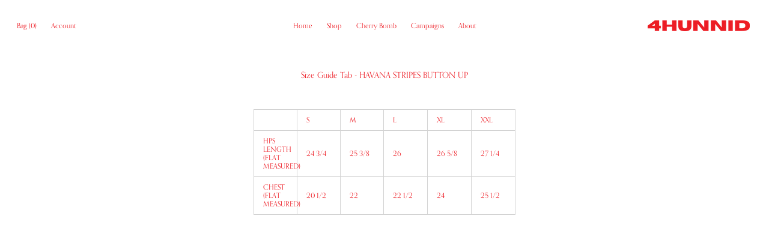

--- FILE ---
content_type: text/javascript; charset=utf-8
request_url: https://4hunnid.com/products/routeins.js
body_size: 2714
content:
{"id":6589411491884,"title":"Route Package Protection","handle":"routeins","description":"\n      Add Route at checkout to protect your package against loss, theft and damage, and make shipping 100% carbon neutral.\n      \u003cp\u003eVisit \u003ca href=\"https:\/\/route.com\/sustainability\"\u003eroute.com\/sustainability\u003c\/a\u003e to learn more.\u003c\/p\u003e\n    ","published_at":"2022-07-30T12:55:43-07:00","created_at":"2021-06-25T11:40:48-07:00","vendor":"Route","type":"Insurance","tags":[],"price":98,"price_min":98,"price_max":14038,"available":true,"price_varies":true,"compare_at_price":null,"compare_at_price_min":0,"compare_at_price_max":0,"compare_at_price_varies":false,"variants":[{"id":39443872940076,"title":"$0.98","option1":"$0.98","option2":null,"option3":null,"sku":"ROUTEINS10","requires_shipping":false,"taxable":false,"featured_image":{"id":41059300605996,"product_id":6589411491884,"position":1,"created_at":"2025-03-19T12:47:03-07:00","updated_at":"2025-03-19T12:47:06-07:00","alt":null,"width":2048,"height":2048,"src":"https:\/\/cdn.shopify.com\/s\/files\/1\/0382\/9379\/8956\/files\/route-package-protection-logo-v3.png?v=1742413626","variant_ids":[39443872940076,39443872972844,39443873038380,39443873071148,39443873103916,39443873136684,39443873169452,39443873202220,39443873234988,39443873267756,39443873300524,39443873333292,39443873366060,39443873398828,39443873431596,39443873464364,39443873497132,39443873529900,39443873562668,39443873595436,39443873628204,39443873660972,39443873693740,39443873726508,39443873759276,39443873792044,39443873824812,39443873857580,39443873890348,39443873923116,39443873955884,39443873988652,39443874021420,39443874054188,39443874086956,39443874119724,39443874152492,39443874185260,39443874218028,39443874250796,39443874283564,39443874316332,39443874349100,39443874381868,39443874414636,39443874447404,39443874480172,39443874512940,39443874545708,39443874578476,39443874611244,39443874644012,39443874676780,39443874709548,39443874742316,39443874775084,39443874807852,39443874840620,39443874873388,39443874906156,39443874938924,39443874971692,39443875004460,39443875037228,39443875069996,39443875102764,39443875135532,39443875168300,39443875201068,39443875233836,39443875266604,39443875299372,39443875332140,39443875364908,39443875397676,39443875430444]},"available":true,"name":"Route Package Protection - $0.98","public_title":"$0.98","options":["$0.98"],"price":98,"weight":0,"compare_at_price":null,"inventory_management":null,"barcode":"ROUTEINS10","featured_media":{"alt":null,"id":32968012103724,"position":1,"preview_image":{"aspect_ratio":1.0,"height":2048,"width":2048,"src":"https:\/\/cdn.shopify.com\/s\/files\/1\/0382\/9379\/8956\/files\/route-package-protection-logo-v3.png?v=1742413626"}},"requires_selling_plan":false,"selling_plan_allocations":[]},{"id":39443872972844,"title":"$1.15","option1":"$1.15","option2":null,"option3":null,"sku":"ROUTEINS11","requires_shipping":false,"taxable":false,"featured_image":{"id":41059300605996,"product_id":6589411491884,"position":1,"created_at":"2025-03-19T12:47:03-07:00","updated_at":"2025-03-19T12:47:06-07:00","alt":null,"width":2048,"height":2048,"src":"https:\/\/cdn.shopify.com\/s\/files\/1\/0382\/9379\/8956\/files\/route-package-protection-logo-v3.png?v=1742413626","variant_ids":[39443872940076,39443872972844,39443873038380,39443873071148,39443873103916,39443873136684,39443873169452,39443873202220,39443873234988,39443873267756,39443873300524,39443873333292,39443873366060,39443873398828,39443873431596,39443873464364,39443873497132,39443873529900,39443873562668,39443873595436,39443873628204,39443873660972,39443873693740,39443873726508,39443873759276,39443873792044,39443873824812,39443873857580,39443873890348,39443873923116,39443873955884,39443873988652,39443874021420,39443874054188,39443874086956,39443874119724,39443874152492,39443874185260,39443874218028,39443874250796,39443874283564,39443874316332,39443874349100,39443874381868,39443874414636,39443874447404,39443874480172,39443874512940,39443874545708,39443874578476,39443874611244,39443874644012,39443874676780,39443874709548,39443874742316,39443874775084,39443874807852,39443874840620,39443874873388,39443874906156,39443874938924,39443874971692,39443875004460,39443875037228,39443875069996,39443875102764,39443875135532,39443875168300,39443875201068,39443875233836,39443875266604,39443875299372,39443875332140,39443875364908,39443875397676,39443875430444]},"available":true,"name":"Route Package Protection - $1.15","public_title":"$1.15","options":["$1.15"],"price":115,"weight":0,"compare_at_price":null,"inventory_management":null,"barcode":"ROUTEINS11","featured_media":{"alt":null,"id":32968012103724,"position":1,"preview_image":{"aspect_ratio":1.0,"height":2048,"width":2048,"src":"https:\/\/cdn.shopify.com\/s\/files\/1\/0382\/9379\/8956\/files\/route-package-protection-logo-v3.png?v=1742413626"}},"requires_selling_plan":false,"selling_plan_allocations":[]},{"id":39443873038380,"title":"$1.35","option1":"$1.35","option2":null,"option3":null,"sku":"ROUTEINS12","requires_shipping":false,"taxable":false,"featured_image":{"id":41059300605996,"product_id":6589411491884,"position":1,"created_at":"2025-03-19T12:47:03-07:00","updated_at":"2025-03-19T12:47:06-07:00","alt":null,"width":2048,"height":2048,"src":"https:\/\/cdn.shopify.com\/s\/files\/1\/0382\/9379\/8956\/files\/route-package-protection-logo-v3.png?v=1742413626","variant_ids":[39443872940076,39443872972844,39443873038380,39443873071148,39443873103916,39443873136684,39443873169452,39443873202220,39443873234988,39443873267756,39443873300524,39443873333292,39443873366060,39443873398828,39443873431596,39443873464364,39443873497132,39443873529900,39443873562668,39443873595436,39443873628204,39443873660972,39443873693740,39443873726508,39443873759276,39443873792044,39443873824812,39443873857580,39443873890348,39443873923116,39443873955884,39443873988652,39443874021420,39443874054188,39443874086956,39443874119724,39443874152492,39443874185260,39443874218028,39443874250796,39443874283564,39443874316332,39443874349100,39443874381868,39443874414636,39443874447404,39443874480172,39443874512940,39443874545708,39443874578476,39443874611244,39443874644012,39443874676780,39443874709548,39443874742316,39443874775084,39443874807852,39443874840620,39443874873388,39443874906156,39443874938924,39443874971692,39443875004460,39443875037228,39443875069996,39443875102764,39443875135532,39443875168300,39443875201068,39443875233836,39443875266604,39443875299372,39443875332140,39443875364908,39443875397676,39443875430444]},"available":true,"name":"Route Package Protection - $1.35","public_title":"$1.35","options":["$1.35"],"price":135,"weight":0,"compare_at_price":null,"inventory_management":null,"barcode":"ROUTEINS12","featured_media":{"alt":null,"id":32968012103724,"position":1,"preview_image":{"aspect_ratio":1.0,"height":2048,"width":2048,"src":"https:\/\/cdn.shopify.com\/s\/files\/1\/0382\/9379\/8956\/files\/route-package-protection-logo-v3.png?v=1742413626"}},"requires_selling_plan":false,"selling_plan_allocations":[]},{"id":39443873071148,"title":"$1.55","option1":"$1.55","option2":null,"option3":null,"sku":"ROUTEINS13","requires_shipping":false,"taxable":false,"featured_image":{"id":41059300605996,"product_id":6589411491884,"position":1,"created_at":"2025-03-19T12:47:03-07:00","updated_at":"2025-03-19T12:47:06-07:00","alt":null,"width":2048,"height":2048,"src":"https:\/\/cdn.shopify.com\/s\/files\/1\/0382\/9379\/8956\/files\/route-package-protection-logo-v3.png?v=1742413626","variant_ids":[39443872940076,39443872972844,39443873038380,39443873071148,39443873103916,39443873136684,39443873169452,39443873202220,39443873234988,39443873267756,39443873300524,39443873333292,39443873366060,39443873398828,39443873431596,39443873464364,39443873497132,39443873529900,39443873562668,39443873595436,39443873628204,39443873660972,39443873693740,39443873726508,39443873759276,39443873792044,39443873824812,39443873857580,39443873890348,39443873923116,39443873955884,39443873988652,39443874021420,39443874054188,39443874086956,39443874119724,39443874152492,39443874185260,39443874218028,39443874250796,39443874283564,39443874316332,39443874349100,39443874381868,39443874414636,39443874447404,39443874480172,39443874512940,39443874545708,39443874578476,39443874611244,39443874644012,39443874676780,39443874709548,39443874742316,39443874775084,39443874807852,39443874840620,39443874873388,39443874906156,39443874938924,39443874971692,39443875004460,39443875037228,39443875069996,39443875102764,39443875135532,39443875168300,39443875201068,39443875233836,39443875266604,39443875299372,39443875332140,39443875364908,39443875397676,39443875430444]},"available":true,"name":"Route Package Protection - $1.55","public_title":"$1.55","options":["$1.55"],"price":155,"weight":0,"compare_at_price":null,"inventory_management":null,"barcode":"ROUTEINS13","featured_media":{"alt":null,"id":32968012103724,"position":1,"preview_image":{"aspect_ratio":1.0,"height":2048,"width":2048,"src":"https:\/\/cdn.shopify.com\/s\/files\/1\/0382\/9379\/8956\/files\/route-package-protection-logo-v3.png?v=1742413626"}},"requires_selling_plan":false,"selling_plan_allocations":[]},{"id":39443873103916,"title":"$1.75","option1":"$1.75","option2":null,"option3":null,"sku":"ROUTEINS14","requires_shipping":false,"taxable":false,"featured_image":{"id":41059300605996,"product_id":6589411491884,"position":1,"created_at":"2025-03-19T12:47:03-07:00","updated_at":"2025-03-19T12:47:06-07:00","alt":null,"width":2048,"height":2048,"src":"https:\/\/cdn.shopify.com\/s\/files\/1\/0382\/9379\/8956\/files\/route-package-protection-logo-v3.png?v=1742413626","variant_ids":[39443872940076,39443872972844,39443873038380,39443873071148,39443873103916,39443873136684,39443873169452,39443873202220,39443873234988,39443873267756,39443873300524,39443873333292,39443873366060,39443873398828,39443873431596,39443873464364,39443873497132,39443873529900,39443873562668,39443873595436,39443873628204,39443873660972,39443873693740,39443873726508,39443873759276,39443873792044,39443873824812,39443873857580,39443873890348,39443873923116,39443873955884,39443873988652,39443874021420,39443874054188,39443874086956,39443874119724,39443874152492,39443874185260,39443874218028,39443874250796,39443874283564,39443874316332,39443874349100,39443874381868,39443874414636,39443874447404,39443874480172,39443874512940,39443874545708,39443874578476,39443874611244,39443874644012,39443874676780,39443874709548,39443874742316,39443874775084,39443874807852,39443874840620,39443874873388,39443874906156,39443874938924,39443874971692,39443875004460,39443875037228,39443875069996,39443875102764,39443875135532,39443875168300,39443875201068,39443875233836,39443875266604,39443875299372,39443875332140,39443875364908,39443875397676,39443875430444]},"available":true,"name":"Route Package Protection - $1.75","public_title":"$1.75","options":["$1.75"],"price":175,"weight":0,"compare_at_price":null,"inventory_management":null,"barcode":"ROUTEINS14","featured_media":{"alt":null,"id":32968012103724,"position":1,"preview_image":{"aspect_ratio":1.0,"height":2048,"width":2048,"src":"https:\/\/cdn.shopify.com\/s\/files\/1\/0382\/9379\/8956\/files\/route-package-protection-logo-v3.png?v=1742413626"}},"requires_selling_plan":false,"selling_plan_allocations":[]},{"id":39443873136684,"title":"$1.95","option1":"$1.95","option2":null,"option3":null,"sku":"ROUTEINS15","requires_shipping":false,"taxable":false,"featured_image":{"id":41059300605996,"product_id":6589411491884,"position":1,"created_at":"2025-03-19T12:47:03-07:00","updated_at":"2025-03-19T12:47:06-07:00","alt":null,"width":2048,"height":2048,"src":"https:\/\/cdn.shopify.com\/s\/files\/1\/0382\/9379\/8956\/files\/route-package-protection-logo-v3.png?v=1742413626","variant_ids":[39443872940076,39443872972844,39443873038380,39443873071148,39443873103916,39443873136684,39443873169452,39443873202220,39443873234988,39443873267756,39443873300524,39443873333292,39443873366060,39443873398828,39443873431596,39443873464364,39443873497132,39443873529900,39443873562668,39443873595436,39443873628204,39443873660972,39443873693740,39443873726508,39443873759276,39443873792044,39443873824812,39443873857580,39443873890348,39443873923116,39443873955884,39443873988652,39443874021420,39443874054188,39443874086956,39443874119724,39443874152492,39443874185260,39443874218028,39443874250796,39443874283564,39443874316332,39443874349100,39443874381868,39443874414636,39443874447404,39443874480172,39443874512940,39443874545708,39443874578476,39443874611244,39443874644012,39443874676780,39443874709548,39443874742316,39443874775084,39443874807852,39443874840620,39443874873388,39443874906156,39443874938924,39443874971692,39443875004460,39443875037228,39443875069996,39443875102764,39443875135532,39443875168300,39443875201068,39443875233836,39443875266604,39443875299372,39443875332140,39443875364908,39443875397676,39443875430444]},"available":true,"name":"Route Package Protection - $1.95","public_title":"$1.95","options":["$1.95"],"price":195,"weight":0,"compare_at_price":null,"inventory_management":null,"barcode":"ROUTEINS15","featured_media":{"alt":null,"id":32968012103724,"position":1,"preview_image":{"aspect_ratio":1.0,"height":2048,"width":2048,"src":"https:\/\/cdn.shopify.com\/s\/files\/1\/0382\/9379\/8956\/files\/route-package-protection-logo-v3.png?v=1742413626"}},"requires_selling_plan":false,"selling_plan_allocations":[]},{"id":39443873169452,"title":"$2.15","option1":"$2.15","option2":null,"option3":null,"sku":"ROUTEINS16","requires_shipping":false,"taxable":false,"featured_image":{"id":41059300605996,"product_id":6589411491884,"position":1,"created_at":"2025-03-19T12:47:03-07:00","updated_at":"2025-03-19T12:47:06-07:00","alt":null,"width":2048,"height":2048,"src":"https:\/\/cdn.shopify.com\/s\/files\/1\/0382\/9379\/8956\/files\/route-package-protection-logo-v3.png?v=1742413626","variant_ids":[39443872940076,39443872972844,39443873038380,39443873071148,39443873103916,39443873136684,39443873169452,39443873202220,39443873234988,39443873267756,39443873300524,39443873333292,39443873366060,39443873398828,39443873431596,39443873464364,39443873497132,39443873529900,39443873562668,39443873595436,39443873628204,39443873660972,39443873693740,39443873726508,39443873759276,39443873792044,39443873824812,39443873857580,39443873890348,39443873923116,39443873955884,39443873988652,39443874021420,39443874054188,39443874086956,39443874119724,39443874152492,39443874185260,39443874218028,39443874250796,39443874283564,39443874316332,39443874349100,39443874381868,39443874414636,39443874447404,39443874480172,39443874512940,39443874545708,39443874578476,39443874611244,39443874644012,39443874676780,39443874709548,39443874742316,39443874775084,39443874807852,39443874840620,39443874873388,39443874906156,39443874938924,39443874971692,39443875004460,39443875037228,39443875069996,39443875102764,39443875135532,39443875168300,39443875201068,39443875233836,39443875266604,39443875299372,39443875332140,39443875364908,39443875397676,39443875430444]},"available":true,"name":"Route Package Protection - $2.15","public_title":"$2.15","options":["$2.15"],"price":215,"weight":0,"compare_at_price":null,"inventory_management":null,"barcode":"ROUTEINS16","featured_media":{"alt":null,"id":32968012103724,"position":1,"preview_image":{"aspect_ratio":1.0,"height":2048,"width":2048,"src":"https:\/\/cdn.shopify.com\/s\/files\/1\/0382\/9379\/8956\/files\/route-package-protection-logo-v3.png?v=1742413626"}},"requires_selling_plan":false,"selling_plan_allocations":[]},{"id":39443873202220,"title":"$2.35","option1":"$2.35","option2":null,"option3":null,"sku":"ROUTEINS17","requires_shipping":false,"taxable":false,"featured_image":{"id":41059300605996,"product_id":6589411491884,"position":1,"created_at":"2025-03-19T12:47:03-07:00","updated_at":"2025-03-19T12:47:06-07:00","alt":null,"width":2048,"height":2048,"src":"https:\/\/cdn.shopify.com\/s\/files\/1\/0382\/9379\/8956\/files\/route-package-protection-logo-v3.png?v=1742413626","variant_ids":[39443872940076,39443872972844,39443873038380,39443873071148,39443873103916,39443873136684,39443873169452,39443873202220,39443873234988,39443873267756,39443873300524,39443873333292,39443873366060,39443873398828,39443873431596,39443873464364,39443873497132,39443873529900,39443873562668,39443873595436,39443873628204,39443873660972,39443873693740,39443873726508,39443873759276,39443873792044,39443873824812,39443873857580,39443873890348,39443873923116,39443873955884,39443873988652,39443874021420,39443874054188,39443874086956,39443874119724,39443874152492,39443874185260,39443874218028,39443874250796,39443874283564,39443874316332,39443874349100,39443874381868,39443874414636,39443874447404,39443874480172,39443874512940,39443874545708,39443874578476,39443874611244,39443874644012,39443874676780,39443874709548,39443874742316,39443874775084,39443874807852,39443874840620,39443874873388,39443874906156,39443874938924,39443874971692,39443875004460,39443875037228,39443875069996,39443875102764,39443875135532,39443875168300,39443875201068,39443875233836,39443875266604,39443875299372,39443875332140,39443875364908,39443875397676,39443875430444]},"available":true,"name":"Route Package Protection - $2.35","public_title":"$2.35","options":["$2.35"],"price":235,"weight":0,"compare_at_price":null,"inventory_management":null,"barcode":"ROUTEINS17","featured_media":{"alt":null,"id":32968012103724,"position":1,"preview_image":{"aspect_ratio":1.0,"height":2048,"width":2048,"src":"https:\/\/cdn.shopify.com\/s\/files\/1\/0382\/9379\/8956\/files\/route-package-protection-logo-v3.png?v=1742413626"}},"requires_selling_plan":false,"selling_plan_allocations":[]},{"id":39443873234988,"title":"$2.55","option1":"$2.55","option2":null,"option3":null,"sku":"ROUTEINS18","requires_shipping":false,"taxable":false,"featured_image":{"id":41059300605996,"product_id":6589411491884,"position":1,"created_at":"2025-03-19T12:47:03-07:00","updated_at":"2025-03-19T12:47:06-07:00","alt":null,"width":2048,"height":2048,"src":"https:\/\/cdn.shopify.com\/s\/files\/1\/0382\/9379\/8956\/files\/route-package-protection-logo-v3.png?v=1742413626","variant_ids":[39443872940076,39443872972844,39443873038380,39443873071148,39443873103916,39443873136684,39443873169452,39443873202220,39443873234988,39443873267756,39443873300524,39443873333292,39443873366060,39443873398828,39443873431596,39443873464364,39443873497132,39443873529900,39443873562668,39443873595436,39443873628204,39443873660972,39443873693740,39443873726508,39443873759276,39443873792044,39443873824812,39443873857580,39443873890348,39443873923116,39443873955884,39443873988652,39443874021420,39443874054188,39443874086956,39443874119724,39443874152492,39443874185260,39443874218028,39443874250796,39443874283564,39443874316332,39443874349100,39443874381868,39443874414636,39443874447404,39443874480172,39443874512940,39443874545708,39443874578476,39443874611244,39443874644012,39443874676780,39443874709548,39443874742316,39443874775084,39443874807852,39443874840620,39443874873388,39443874906156,39443874938924,39443874971692,39443875004460,39443875037228,39443875069996,39443875102764,39443875135532,39443875168300,39443875201068,39443875233836,39443875266604,39443875299372,39443875332140,39443875364908,39443875397676,39443875430444]},"available":true,"name":"Route Package Protection - $2.55","public_title":"$2.55","options":["$2.55"],"price":255,"weight":0,"compare_at_price":null,"inventory_management":null,"barcode":"ROUTEINS18","featured_media":{"alt":null,"id":32968012103724,"position":1,"preview_image":{"aspect_ratio":1.0,"height":2048,"width":2048,"src":"https:\/\/cdn.shopify.com\/s\/files\/1\/0382\/9379\/8956\/files\/route-package-protection-logo-v3.png?v=1742413626"}},"requires_selling_plan":false,"selling_plan_allocations":[]},{"id":39443873267756,"title":"$2.75","option1":"$2.75","option2":null,"option3":null,"sku":"ROUTEINS19","requires_shipping":false,"taxable":false,"featured_image":{"id":41059300605996,"product_id":6589411491884,"position":1,"created_at":"2025-03-19T12:47:03-07:00","updated_at":"2025-03-19T12:47:06-07:00","alt":null,"width":2048,"height":2048,"src":"https:\/\/cdn.shopify.com\/s\/files\/1\/0382\/9379\/8956\/files\/route-package-protection-logo-v3.png?v=1742413626","variant_ids":[39443872940076,39443872972844,39443873038380,39443873071148,39443873103916,39443873136684,39443873169452,39443873202220,39443873234988,39443873267756,39443873300524,39443873333292,39443873366060,39443873398828,39443873431596,39443873464364,39443873497132,39443873529900,39443873562668,39443873595436,39443873628204,39443873660972,39443873693740,39443873726508,39443873759276,39443873792044,39443873824812,39443873857580,39443873890348,39443873923116,39443873955884,39443873988652,39443874021420,39443874054188,39443874086956,39443874119724,39443874152492,39443874185260,39443874218028,39443874250796,39443874283564,39443874316332,39443874349100,39443874381868,39443874414636,39443874447404,39443874480172,39443874512940,39443874545708,39443874578476,39443874611244,39443874644012,39443874676780,39443874709548,39443874742316,39443874775084,39443874807852,39443874840620,39443874873388,39443874906156,39443874938924,39443874971692,39443875004460,39443875037228,39443875069996,39443875102764,39443875135532,39443875168300,39443875201068,39443875233836,39443875266604,39443875299372,39443875332140,39443875364908,39443875397676,39443875430444]},"available":true,"name":"Route Package Protection - $2.75","public_title":"$2.75","options":["$2.75"],"price":275,"weight":0,"compare_at_price":null,"inventory_management":null,"barcode":"ROUTEINS19","featured_media":{"alt":null,"id":32968012103724,"position":1,"preview_image":{"aspect_ratio":1.0,"height":2048,"width":2048,"src":"https:\/\/cdn.shopify.com\/s\/files\/1\/0382\/9379\/8956\/files\/route-package-protection-logo-v3.png?v=1742413626"}},"requires_selling_plan":false,"selling_plan_allocations":[]},{"id":39443873300524,"title":"$2.95","option1":"$2.95","option2":null,"option3":null,"sku":"ROUTEINS20","requires_shipping":false,"taxable":false,"featured_image":{"id":41059300605996,"product_id":6589411491884,"position":1,"created_at":"2025-03-19T12:47:03-07:00","updated_at":"2025-03-19T12:47:06-07:00","alt":null,"width":2048,"height":2048,"src":"https:\/\/cdn.shopify.com\/s\/files\/1\/0382\/9379\/8956\/files\/route-package-protection-logo-v3.png?v=1742413626","variant_ids":[39443872940076,39443872972844,39443873038380,39443873071148,39443873103916,39443873136684,39443873169452,39443873202220,39443873234988,39443873267756,39443873300524,39443873333292,39443873366060,39443873398828,39443873431596,39443873464364,39443873497132,39443873529900,39443873562668,39443873595436,39443873628204,39443873660972,39443873693740,39443873726508,39443873759276,39443873792044,39443873824812,39443873857580,39443873890348,39443873923116,39443873955884,39443873988652,39443874021420,39443874054188,39443874086956,39443874119724,39443874152492,39443874185260,39443874218028,39443874250796,39443874283564,39443874316332,39443874349100,39443874381868,39443874414636,39443874447404,39443874480172,39443874512940,39443874545708,39443874578476,39443874611244,39443874644012,39443874676780,39443874709548,39443874742316,39443874775084,39443874807852,39443874840620,39443874873388,39443874906156,39443874938924,39443874971692,39443875004460,39443875037228,39443875069996,39443875102764,39443875135532,39443875168300,39443875201068,39443875233836,39443875266604,39443875299372,39443875332140,39443875364908,39443875397676,39443875430444]},"available":true,"name":"Route Package Protection - $2.95","public_title":"$2.95","options":["$2.95"],"price":295,"weight":0,"compare_at_price":null,"inventory_management":null,"barcode":"ROUTEINS20","featured_media":{"alt":null,"id":32968012103724,"position":1,"preview_image":{"aspect_ratio":1.0,"height":2048,"width":2048,"src":"https:\/\/cdn.shopify.com\/s\/files\/1\/0382\/9379\/8956\/files\/route-package-protection-logo-v3.png?v=1742413626"}},"requires_selling_plan":false,"selling_plan_allocations":[]},{"id":39443873333292,"title":"$3.15","option1":"$3.15","option2":null,"option3":null,"sku":"ROUTEINS21","requires_shipping":false,"taxable":false,"featured_image":{"id":41059300605996,"product_id":6589411491884,"position":1,"created_at":"2025-03-19T12:47:03-07:00","updated_at":"2025-03-19T12:47:06-07:00","alt":null,"width":2048,"height":2048,"src":"https:\/\/cdn.shopify.com\/s\/files\/1\/0382\/9379\/8956\/files\/route-package-protection-logo-v3.png?v=1742413626","variant_ids":[39443872940076,39443872972844,39443873038380,39443873071148,39443873103916,39443873136684,39443873169452,39443873202220,39443873234988,39443873267756,39443873300524,39443873333292,39443873366060,39443873398828,39443873431596,39443873464364,39443873497132,39443873529900,39443873562668,39443873595436,39443873628204,39443873660972,39443873693740,39443873726508,39443873759276,39443873792044,39443873824812,39443873857580,39443873890348,39443873923116,39443873955884,39443873988652,39443874021420,39443874054188,39443874086956,39443874119724,39443874152492,39443874185260,39443874218028,39443874250796,39443874283564,39443874316332,39443874349100,39443874381868,39443874414636,39443874447404,39443874480172,39443874512940,39443874545708,39443874578476,39443874611244,39443874644012,39443874676780,39443874709548,39443874742316,39443874775084,39443874807852,39443874840620,39443874873388,39443874906156,39443874938924,39443874971692,39443875004460,39443875037228,39443875069996,39443875102764,39443875135532,39443875168300,39443875201068,39443875233836,39443875266604,39443875299372,39443875332140,39443875364908,39443875397676,39443875430444]},"available":true,"name":"Route Package Protection - $3.15","public_title":"$3.15","options":["$3.15"],"price":315,"weight":0,"compare_at_price":null,"inventory_management":null,"barcode":"ROUTEINS21","featured_media":{"alt":null,"id":32968012103724,"position":1,"preview_image":{"aspect_ratio":1.0,"height":2048,"width":2048,"src":"https:\/\/cdn.shopify.com\/s\/files\/1\/0382\/9379\/8956\/files\/route-package-protection-logo-v3.png?v=1742413626"}},"requires_selling_plan":false,"selling_plan_allocations":[]},{"id":39443873366060,"title":"$3.35","option1":"$3.35","option2":null,"option3":null,"sku":"ROUTEINS22","requires_shipping":false,"taxable":false,"featured_image":{"id":41059300605996,"product_id":6589411491884,"position":1,"created_at":"2025-03-19T12:47:03-07:00","updated_at":"2025-03-19T12:47:06-07:00","alt":null,"width":2048,"height":2048,"src":"https:\/\/cdn.shopify.com\/s\/files\/1\/0382\/9379\/8956\/files\/route-package-protection-logo-v3.png?v=1742413626","variant_ids":[39443872940076,39443872972844,39443873038380,39443873071148,39443873103916,39443873136684,39443873169452,39443873202220,39443873234988,39443873267756,39443873300524,39443873333292,39443873366060,39443873398828,39443873431596,39443873464364,39443873497132,39443873529900,39443873562668,39443873595436,39443873628204,39443873660972,39443873693740,39443873726508,39443873759276,39443873792044,39443873824812,39443873857580,39443873890348,39443873923116,39443873955884,39443873988652,39443874021420,39443874054188,39443874086956,39443874119724,39443874152492,39443874185260,39443874218028,39443874250796,39443874283564,39443874316332,39443874349100,39443874381868,39443874414636,39443874447404,39443874480172,39443874512940,39443874545708,39443874578476,39443874611244,39443874644012,39443874676780,39443874709548,39443874742316,39443874775084,39443874807852,39443874840620,39443874873388,39443874906156,39443874938924,39443874971692,39443875004460,39443875037228,39443875069996,39443875102764,39443875135532,39443875168300,39443875201068,39443875233836,39443875266604,39443875299372,39443875332140,39443875364908,39443875397676,39443875430444]},"available":true,"name":"Route Package Protection - $3.35","public_title":"$3.35","options":["$3.35"],"price":335,"weight":0,"compare_at_price":null,"inventory_management":null,"barcode":"ROUTEINS22","featured_media":{"alt":null,"id":32968012103724,"position":1,"preview_image":{"aspect_ratio":1.0,"height":2048,"width":2048,"src":"https:\/\/cdn.shopify.com\/s\/files\/1\/0382\/9379\/8956\/files\/route-package-protection-logo-v3.png?v=1742413626"}},"requires_selling_plan":false,"selling_plan_allocations":[]},{"id":39443873398828,"title":"$3.55","option1":"$3.55","option2":null,"option3":null,"sku":"ROUTEINS23","requires_shipping":false,"taxable":false,"featured_image":{"id":41059300605996,"product_id":6589411491884,"position":1,"created_at":"2025-03-19T12:47:03-07:00","updated_at":"2025-03-19T12:47:06-07:00","alt":null,"width":2048,"height":2048,"src":"https:\/\/cdn.shopify.com\/s\/files\/1\/0382\/9379\/8956\/files\/route-package-protection-logo-v3.png?v=1742413626","variant_ids":[39443872940076,39443872972844,39443873038380,39443873071148,39443873103916,39443873136684,39443873169452,39443873202220,39443873234988,39443873267756,39443873300524,39443873333292,39443873366060,39443873398828,39443873431596,39443873464364,39443873497132,39443873529900,39443873562668,39443873595436,39443873628204,39443873660972,39443873693740,39443873726508,39443873759276,39443873792044,39443873824812,39443873857580,39443873890348,39443873923116,39443873955884,39443873988652,39443874021420,39443874054188,39443874086956,39443874119724,39443874152492,39443874185260,39443874218028,39443874250796,39443874283564,39443874316332,39443874349100,39443874381868,39443874414636,39443874447404,39443874480172,39443874512940,39443874545708,39443874578476,39443874611244,39443874644012,39443874676780,39443874709548,39443874742316,39443874775084,39443874807852,39443874840620,39443874873388,39443874906156,39443874938924,39443874971692,39443875004460,39443875037228,39443875069996,39443875102764,39443875135532,39443875168300,39443875201068,39443875233836,39443875266604,39443875299372,39443875332140,39443875364908,39443875397676,39443875430444]},"available":true,"name":"Route Package Protection - $3.55","public_title":"$3.55","options":["$3.55"],"price":355,"weight":0,"compare_at_price":null,"inventory_management":null,"barcode":"ROUTEINS23","featured_media":{"alt":null,"id":32968012103724,"position":1,"preview_image":{"aspect_ratio":1.0,"height":2048,"width":2048,"src":"https:\/\/cdn.shopify.com\/s\/files\/1\/0382\/9379\/8956\/files\/route-package-protection-logo-v3.png?v=1742413626"}},"requires_selling_plan":false,"selling_plan_allocations":[]},{"id":39443873431596,"title":"$3.75","option1":"$3.75","option2":null,"option3":null,"sku":"ROUTEINS24","requires_shipping":false,"taxable":false,"featured_image":{"id":41059300605996,"product_id":6589411491884,"position":1,"created_at":"2025-03-19T12:47:03-07:00","updated_at":"2025-03-19T12:47:06-07:00","alt":null,"width":2048,"height":2048,"src":"https:\/\/cdn.shopify.com\/s\/files\/1\/0382\/9379\/8956\/files\/route-package-protection-logo-v3.png?v=1742413626","variant_ids":[39443872940076,39443872972844,39443873038380,39443873071148,39443873103916,39443873136684,39443873169452,39443873202220,39443873234988,39443873267756,39443873300524,39443873333292,39443873366060,39443873398828,39443873431596,39443873464364,39443873497132,39443873529900,39443873562668,39443873595436,39443873628204,39443873660972,39443873693740,39443873726508,39443873759276,39443873792044,39443873824812,39443873857580,39443873890348,39443873923116,39443873955884,39443873988652,39443874021420,39443874054188,39443874086956,39443874119724,39443874152492,39443874185260,39443874218028,39443874250796,39443874283564,39443874316332,39443874349100,39443874381868,39443874414636,39443874447404,39443874480172,39443874512940,39443874545708,39443874578476,39443874611244,39443874644012,39443874676780,39443874709548,39443874742316,39443874775084,39443874807852,39443874840620,39443874873388,39443874906156,39443874938924,39443874971692,39443875004460,39443875037228,39443875069996,39443875102764,39443875135532,39443875168300,39443875201068,39443875233836,39443875266604,39443875299372,39443875332140,39443875364908,39443875397676,39443875430444]},"available":true,"name":"Route Package Protection - $3.75","public_title":"$3.75","options":["$3.75"],"price":375,"weight":0,"compare_at_price":null,"inventory_management":null,"barcode":"ROUTEINS24","featured_media":{"alt":null,"id":32968012103724,"position":1,"preview_image":{"aspect_ratio":1.0,"height":2048,"width":2048,"src":"https:\/\/cdn.shopify.com\/s\/files\/1\/0382\/9379\/8956\/files\/route-package-protection-logo-v3.png?v=1742413626"}},"requires_selling_plan":false,"selling_plan_allocations":[]},{"id":39443873464364,"title":"$3.95","option1":"$3.95","option2":null,"option3":null,"sku":"ROUTEINS25","requires_shipping":false,"taxable":false,"featured_image":{"id":41059300605996,"product_id":6589411491884,"position":1,"created_at":"2025-03-19T12:47:03-07:00","updated_at":"2025-03-19T12:47:06-07:00","alt":null,"width":2048,"height":2048,"src":"https:\/\/cdn.shopify.com\/s\/files\/1\/0382\/9379\/8956\/files\/route-package-protection-logo-v3.png?v=1742413626","variant_ids":[39443872940076,39443872972844,39443873038380,39443873071148,39443873103916,39443873136684,39443873169452,39443873202220,39443873234988,39443873267756,39443873300524,39443873333292,39443873366060,39443873398828,39443873431596,39443873464364,39443873497132,39443873529900,39443873562668,39443873595436,39443873628204,39443873660972,39443873693740,39443873726508,39443873759276,39443873792044,39443873824812,39443873857580,39443873890348,39443873923116,39443873955884,39443873988652,39443874021420,39443874054188,39443874086956,39443874119724,39443874152492,39443874185260,39443874218028,39443874250796,39443874283564,39443874316332,39443874349100,39443874381868,39443874414636,39443874447404,39443874480172,39443874512940,39443874545708,39443874578476,39443874611244,39443874644012,39443874676780,39443874709548,39443874742316,39443874775084,39443874807852,39443874840620,39443874873388,39443874906156,39443874938924,39443874971692,39443875004460,39443875037228,39443875069996,39443875102764,39443875135532,39443875168300,39443875201068,39443875233836,39443875266604,39443875299372,39443875332140,39443875364908,39443875397676,39443875430444]},"available":true,"name":"Route Package Protection - $3.95","public_title":"$3.95","options":["$3.95"],"price":395,"weight":0,"compare_at_price":null,"inventory_management":null,"barcode":"ROUTEINS25","featured_media":{"alt":null,"id":32968012103724,"position":1,"preview_image":{"aspect_ratio":1.0,"height":2048,"width":2048,"src":"https:\/\/cdn.shopify.com\/s\/files\/1\/0382\/9379\/8956\/files\/route-package-protection-logo-v3.png?v=1742413626"}},"requires_selling_plan":false,"selling_plan_allocations":[]},{"id":39443873497132,"title":"$4.15","option1":"$4.15","option2":null,"option3":null,"sku":"ROUTEINS26","requires_shipping":false,"taxable":false,"featured_image":{"id":41059300605996,"product_id":6589411491884,"position":1,"created_at":"2025-03-19T12:47:03-07:00","updated_at":"2025-03-19T12:47:06-07:00","alt":null,"width":2048,"height":2048,"src":"https:\/\/cdn.shopify.com\/s\/files\/1\/0382\/9379\/8956\/files\/route-package-protection-logo-v3.png?v=1742413626","variant_ids":[39443872940076,39443872972844,39443873038380,39443873071148,39443873103916,39443873136684,39443873169452,39443873202220,39443873234988,39443873267756,39443873300524,39443873333292,39443873366060,39443873398828,39443873431596,39443873464364,39443873497132,39443873529900,39443873562668,39443873595436,39443873628204,39443873660972,39443873693740,39443873726508,39443873759276,39443873792044,39443873824812,39443873857580,39443873890348,39443873923116,39443873955884,39443873988652,39443874021420,39443874054188,39443874086956,39443874119724,39443874152492,39443874185260,39443874218028,39443874250796,39443874283564,39443874316332,39443874349100,39443874381868,39443874414636,39443874447404,39443874480172,39443874512940,39443874545708,39443874578476,39443874611244,39443874644012,39443874676780,39443874709548,39443874742316,39443874775084,39443874807852,39443874840620,39443874873388,39443874906156,39443874938924,39443874971692,39443875004460,39443875037228,39443875069996,39443875102764,39443875135532,39443875168300,39443875201068,39443875233836,39443875266604,39443875299372,39443875332140,39443875364908,39443875397676,39443875430444]},"available":true,"name":"Route Package Protection - $4.15","public_title":"$4.15","options":["$4.15"],"price":415,"weight":0,"compare_at_price":null,"inventory_management":null,"barcode":"ROUTEINS26","featured_media":{"alt":null,"id":32968012103724,"position":1,"preview_image":{"aspect_ratio":1.0,"height":2048,"width":2048,"src":"https:\/\/cdn.shopify.com\/s\/files\/1\/0382\/9379\/8956\/files\/route-package-protection-logo-v3.png?v=1742413626"}},"requires_selling_plan":false,"selling_plan_allocations":[]},{"id":39443873529900,"title":"$4.35","option1":"$4.35","option2":null,"option3":null,"sku":"ROUTEINS27","requires_shipping":false,"taxable":false,"featured_image":{"id":41059300605996,"product_id":6589411491884,"position":1,"created_at":"2025-03-19T12:47:03-07:00","updated_at":"2025-03-19T12:47:06-07:00","alt":null,"width":2048,"height":2048,"src":"https:\/\/cdn.shopify.com\/s\/files\/1\/0382\/9379\/8956\/files\/route-package-protection-logo-v3.png?v=1742413626","variant_ids":[39443872940076,39443872972844,39443873038380,39443873071148,39443873103916,39443873136684,39443873169452,39443873202220,39443873234988,39443873267756,39443873300524,39443873333292,39443873366060,39443873398828,39443873431596,39443873464364,39443873497132,39443873529900,39443873562668,39443873595436,39443873628204,39443873660972,39443873693740,39443873726508,39443873759276,39443873792044,39443873824812,39443873857580,39443873890348,39443873923116,39443873955884,39443873988652,39443874021420,39443874054188,39443874086956,39443874119724,39443874152492,39443874185260,39443874218028,39443874250796,39443874283564,39443874316332,39443874349100,39443874381868,39443874414636,39443874447404,39443874480172,39443874512940,39443874545708,39443874578476,39443874611244,39443874644012,39443874676780,39443874709548,39443874742316,39443874775084,39443874807852,39443874840620,39443874873388,39443874906156,39443874938924,39443874971692,39443875004460,39443875037228,39443875069996,39443875102764,39443875135532,39443875168300,39443875201068,39443875233836,39443875266604,39443875299372,39443875332140,39443875364908,39443875397676,39443875430444]},"available":true,"name":"Route Package Protection - $4.35","public_title":"$4.35","options":["$4.35"],"price":435,"weight":0,"compare_at_price":null,"inventory_management":null,"barcode":"ROUTEINS27","featured_media":{"alt":null,"id":32968012103724,"position":1,"preview_image":{"aspect_ratio":1.0,"height":2048,"width":2048,"src":"https:\/\/cdn.shopify.com\/s\/files\/1\/0382\/9379\/8956\/files\/route-package-protection-logo-v3.png?v=1742413626"}},"requires_selling_plan":false,"selling_plan_allocations":[]},{"id":39443873562668,"title":"$4.55","option1":"$4.55","option2":null,"option3":null,"sku":"ROUTEINS28","requires_shipping":false,"taxable":false,"featured_image":{"id":41059300605996,"product_id":6589411491884,"position":1,"created_at":"2025-03-19T12:47:03-07:00","updated_at":"2025-03-19T12:47:06-07:00","alt":null,"width":2048,"height":2048,"src":"https:\/\/cdn.shopify.com\/s\/files\/1\/0382\/9379\/8956\/files\/route-package-protection-logo-v3.png?v=1742413626","variant_ids":[39443872940076,39443872972844,39443873038380,39443873071148,39443873103916,39443873136684,39443873169452,39443873202220,39443873234988,39443873267756,39443873300524,39443873333292,39443873366060,39443873398828,39443873431596,39443873464364,39443873497132,39443873529900,39443873562668,39443873595436,39443873628204,39443873660972,39443873693740,39443873726508,39443873759276,39443873792044,39443873824812,39443873857580,39443873890348,39443873923116,39443873955884,39443873988652,39443874021420,39443874054188,39443874086956,39443874119724,39443874152492,39443874185260,39443874218028,39443874250796,39443874283564,39443874316332,39443874349100,39443874381868,39443874414636,39443874447404,39443874480172,39443874512940,39443874545708,39443874578476,39443874611244,39443874644012,39443874676780,39443874709548,39443874742316,39443874775084,39443874807852,39443874840620,39443874873388,39443874906156,39443874938924,39443874971692,39443875004460,39443875037228,39443875069996,39443875102764,39443875135532,39443875168300,39443875201068,39443875233836,39443875266604,39443875299372,39443875332140,39443875364908,39443875397676,39443875430444]},"available":true,"name":"Route Package Protection - $4.55","public_title":"$4.55","options":["$4.55"],"price":455,"weight":0,"compare_at_price":null,"inventory_management":null,"barcode":"ROUTEINS28","featured_media":{"alt":null,"id":32968012103724,"position":1,"preview_image":{"aspect_ratio":1.0,"height":2048,"width":2048,"src":"https:\/\/cdn.shopify.com\/s\/files\/1\/0382\/9379\/8956\/files\/route-package-protection-logo-v3.png?v=1742413626"}},"requires_selling_plan":false,"selling_plan_allocations":[]},{"id":39443873595436,"title":"$4.75","option1":"$4.75","option2":null,"option3":null,"sku":"ROUTEINS29","requires_shipping":false,"taxable":false,"featured_image":{"id":41059300605996,"product_id":6589411491884,"position":1,"created_at":"2025-03-19T12:47:03-07:00","updated_at":"2025-03-19T12:47:06-07:00","alt":null,"width":2048,"height":2048,"src":"https:\/\/cdn.shopify.com\/s\/files\/1\/0382\/9379\/8956\/files\/route-package-protection-logo-v3.png?v=1742413626","variant_ids":[39443872940076,39443872972844,39443873038380,39443873071148,39443873103916,39443873136684,39443873169452,39443873202220,39443873234988,39443873267756,39443873300524,39443873333292,39443873366060,39443873398828,39443873431596,39443873464364,39443873497132,39443873529900,39443873562668,39443873595436,39443873628204,39443873660972,39443873693740,39443873726508,39443873759276,39443873792044,39443873824812,39443873857580,39443873890348,39443873923116,39443873955884,39443873988652,39443874021420,39443874054188,39443874086956,39443874119724,39443874152492,39443874185260,39443874218028,39443874250796,39443874283564,39443874316332,39443874349100,39443874381868,39443874414636,39443874447404,39443874480172,39443874512940,39443874545708,39443874578476,39443874611244,39443874644012,39443874676780,39443874709548,39443874742316,39443874775084,39443874807852,39443874840620,39443874873388,39443874906156,39443874938924,39443874971692,39443875004460,39443875037228,39443875069996,39443875102764,39443875135532,39443875168300,39443875201068,39443875233836,39443875266604,39443875299372,39443875332140,39443875364908,39443875397676,39443875430444]},"available":true,"name":"Route Package Protection - $4.75","public_title":"$4.75","options":["$4.75"],"price":475,"weight":0,"compare_at_price":null,"inventory_management":null,"barcode":"ROUTEINS29","featured_media":{"alt":null,"id":32968012103724,"position":1,"preview_image":{"aspect_ratio":1.0,"height":2048,"width":2048,"src":"https:\/\/cdn.shopify.com\/s\/files\/1\/0382\/9379\/8956\/files\/route-package-protection-logo-v3.png?v=1742413626"}},"requires_selling_plan":false,"selling_plan_allocations":[]},{"id":39443873628204,"title":"$4.95","option1":"$4.95","option2":null,"option3":null,"sku":"ROUTEINS30","requires_shipping":false,"taxable":false,"featured_image":{"id":41059300605996,"product_id":6589411491884,"position":1,"created_at":"2025-03-19T12:47:03-07:00","updated_at":"2025-03-19T12:47:06-07:00","alt":null,"width":2048,"height":2048,"src":"https:\/\/cdn.shopify.com\/s\/files\/1\/0382\/9379\/8956\/files\/route-package-protection-logo-v3.png?v=1742413626","variant_ids":[39443872940076,39443872972844,39443873038380,39443873071148,39443873103916,39443873136684,39443873169452,39443873202220,39443873234988,39443873267756,39443873300524,39443873333292,39443873366060,39443873398828,39443873431596,39443873464364,39443873497132,39443873529900,39443873562668,39443873595436,39443873628204,39443873660972,39443873693740,39443873726508,39443873759276,39443873792044,39443873824812,39443873857580,39443873890348,39443873923116,39443873955884,39443873988652,39443874021420,39443874054188,39443874086956,39443874119724,39443874152492,39443874185260,39443874218028,39443874250796,39443874283564,39443874316332,39443874349100,39443874381868,39443874414636,39443874447404,39443874480172,39443874512940,39443874545708,39443874578476,39443874611244,39443874644012,39443874676780,39443874709548,39443874742316,39443874775084,39443874807852,39443874840620,39443874873388,39443874906156,39443874938924,39443874971692,39443875004460,39443875037228,39443875069996,39443875102764,39443875135532,39443875168300,39443875201068,39443875233836,39443875266604,39443875299372,39443875332140,39443875364908,39443875397676,39443875430444]},"available":true,"name":"Route Package Protection - $4.95","public_title":"$4.95","options":["$4.95"],"price":495,"weight":0,"compare_at_price":null,"inventory_management":null,"barcode":"ROUTEINS30","featured_media":{"alt":null,"id":32968012103724,"position":1,"preview_image":{"aspect_ratio":1.0,"height":2048,"width":2048,"src":"https:\/\/cdn.shopify.com\/s\/files\/1\/0382\/9379\/8956\/files\/route-package-protection-logo-v3.png?v=1742413626"}},"requires_selling_plan":false,"selling_plan_allocations":[]},{"id":39443873660972,"title":"$5.15","option1":"$5.15","option2":null,"option3":null,"sku":"ROUTEINS31","requires_shipping":false,"taxable":false,"featured_image":{"id":41059300605996,"product_id":6589411491884,"position":1,"created_at":"2025-03-19T12:47:03-07:00","updated_at":"2025-03-19T12:47:06-07:00","alt":null,"width":2048,"height":2048,"src":"https:\/\/cdn.shopify.com\/s\/files\/1\/0382\/9379\/8956\/files\/route-package-protection-logo-v3.png?v=1742413626","variant_ids":[39443872940076,39443872972844,39443873038380,39443873071148,39443873103916,39443873136684,39443873169452,39443873202220,39443873234988,39443873267756,39443873300524,39443873333292,39443873366060,39443873398828,39443873431596,39443873464364,39443873497132,39443873529900,39443873562668,39443873595436,39443873628204,39443873660972,39443873693740,39443873726508,39443873759276,39443873792044,39443873824812,39443873857580,39443873890348,39443873923116,39443873955884,39443873988652,39443874021420,39443874054188,39443874086956,39443874119724,39443874152492,39443874185260,39443874218028,39443874250796,39443874283564,39443874316332,39443874349100,39443874381868,39443874414636,39443874447404,39443874480172,39443874512940,39443874545708,39443874578476,39443874611244,39443874644012,39443874676780,39443874709548,39443874742316,39443874775084,39443874807852,39443874840620,39443874873388,39443874906156,39443874938924,39443874971692,39443875004460,39443875037228,39443875069996,39443875102764,39443875135532,39443875168300,39443875201068,39443875233836,39443875266604,39443875299372,39443875332140,39443875364908,39443875397676,39443875430444]},"available":true,"name":"Route Package Protection - $5.15","public_title":"$5.15","options":["$5.15"],"price":515,"weight":0,"compare_at_price":null,"inventory_management":null,"barcode":"ROUTEINS31","featured_media":{"alt":null,"id":32968012103724,"position":1,"preview_image":{"aspect_ratio":1.0,"height":2048,"width":2048,"src":"https:\/\/cdn.shopify.com\/s\/files\/1\/0382\/9379\/8956\/files\/route-package-protection-logo-v3.png?v=1742413626"}},"requires_selling_plan":false,"selling_plan_allocations":[]},{"id":39443873693740,"title":"$5.35","option1":"$5.35","option2":null,"option3":null,"sku":"ROUTEINS32","requires_shipping":false,"taxable":false,"featured_image":{"id":41059300605996,"product_id":6589411491884,"position":1,"created_at":"2025-03-19T12:47:03-07:00","updated_at":"2025-03-19T12:47:06-07:00","alt":null,"width":2048,"height":2048,"src":"https:\/\/cdn.shopify.com\/s\/files\/1\/0382\/9379\/8956\/files\/route-package-protection-logo-v3.png?v=1742413626","variant_ids":[39443872940076,39443872972844,39443873038380,39443873071148,39443873103916,39443873136684,39443873169452,39443873202220,39443873234988,39443873267756,39443873300524,39443873333292,39443873366060,39443873398828,39443873431596,39443873464364,39443873497132,39443873529900,39443873562668,39443873595436,39443873628204,39443873660972,39443873693740,39443873726508,39443873759276,39443873792044,39443873824812,39443873857580,39443873890348,39443873923116,39443873955884,39443873988652,39443874021420,39443874054188,39443874086956,39443874119724,39443874152492,39443874185260,39443874218028,39443874250796,39443874283564,39443874316332,39443874349100,39443874381868,39443874414636,39443874447404,39443874480172,39443874512940,39443874545708,39443874578476,39443874611244,39443874644012,39443874676780,39443874709548,39443874742316,39443874775084,39443874807852,39443874840620,39443874873388,39443874906156,39443874938924,39443874971692,39443875004460,39443875037228,39443875069996,39443875102764,39443875135532,39443875168300,39443875201068,39443875233836,39443875266604,39443875299372,39443875332140,39443875364908,39443875397676,39443875430444]},"available":true,"name":"Route Package Protection - $5.35","public_title":"$5.35","options":["$5.35"],"price":535,"weight":0,"compare_at_price":null,"inventory_management":null,"barcode":"ROUTEINS32","featured_media":{"alt":null,"id":32968012103724,"position":1,"preview_image":{"aspect_ratio":1.0,"height":2048,"width":2048,"src":"https:\/\/cdn.shopify.com\/s\/files\/1\/0382\/9379\/8956\/files\/route-package-protection-logo-v3.png?v=1742413626"}},"requires_selling_plan":false,"selling_plan_allocations":[]},{"id":39443873726508,"title":"$5.55","option1":"$5.55","option2":null,"option3":null,"sku":"ROUTEINS33","requires_shipping":false,"taxable":false,"featured_image":{"id":41059300605996,"product_id":6589411491884,"position":1,"created_at":"2025-03-19T12:47:03-07:00","updated_at":"2025-03-19T12:47:06-07:00","alt":null,"width":2048,"height":2048,"src":"https:\/\/cdn.shopify.com\/s\/files\/1\/0382\/9379\/8956\/files\/route-package-protection-logo-v3.png?v=1742413626","variant_ids":[39443872940076,39443872972844,39443873038380,39443873071148,39443873103916,39443873136684,39443873169452,39443873202220,39443873234988,39443873267756,39443873300524,39443873333292,39443873366060,39443873398828,39443873431596,39443873464364,39443873497132,39443873529900,39443873562668,39443873595436,39443873628204,39443873660972,39443873693740,39443873726508,39443873759276,39443873792044,39443873824812,39443873857580,39443873890348,39443873923116,39443873955884,39443873988652,39443874021420,39443874054188,39443874086956,39443874119724,39443874152492,39443874185260,39443874218028,39443874250796,39443874283564,39443874316332,39443874349100,39443874381868,39443874414636,39443874447404,39443874480172,39443874512940,39443874545708,39443874578476,39443874611244,39443874644012,39443874676780,39443874709548,39443874742316,39443874775084,39443874807852,39443874840620,39443874873388,39443874906156,39443874938924,39443874971692,39443875004460,39443875037228,39443875069996,39443875102764,39443875135532,39443875168300,39443875201068,39443875233836,39443875266604,39443875299372,39443875332140,39443875364908,39443875397676,39443875430444]},"available":true,"name":"Route Package Protection - $5.55","public_title":"$5.55","options":["$5.55"],"price":555,"weight":0,"compare_at_price":null,"inventory_management":null,"barcode":"ROUTEINS33","featured_media":{"alt":null,"id":32968012103724,"position":1,"preview_image":{"aspect_ratio":1.0,"height":2048,"width":2048,"src":"https:\/\/cdn.shopify.com\/s\/files\/1\/0382\/9379\/8956\/files\/route-package-protection-logo-v3.png?v=1742413626"}},"requires_selling_plan":false,"selling_plan_allocations":[]},{"id":39443873759276,"title":"$5.75","option1":"$5.75","option2":null,"option3":null,"sku":"ROUTEINS34","requires_shipping":false,"taxable":false,"featured_image":{"id":41059300605996,"product_id":6589411491884,"position":1,"created_at":"2025-03-19T12:47:03-07:00","updated_at":"2025-03-19T12:47:06-07:00","alt":null,"width":2048,"height":2048,"src":"https:\/\/cdn.shopify.com\/s\/files\/1\/0382\/9379\/8956\/files\/route-package-protection-logo-v3.png?v=1742413626","variant_ids":[39443872940076,39443872972844,39443873038380,39443873071148,39443873103916,39443873136684,39443873169452,39443873202220,39443873234988,39443873267756,39443873300524,39443873333292,39443873366060,39443873398828,39443873431596,39443873464364,39443873497132,39443873529900,39443873562668,39443873595436,39443873628204,39443873660972,39443873693740,39443873726508,39443873759276,39443873792044,39443873824812,39443873857580,39443873890348,39443873923116,39443873955884,39443873988652,39443874021420,39443874054188,39443874086956,39443874119724,39443874152492,39443874185260,39443874218028,39443874250796,39443874283564,39443874316332,39443874349100,39443874381868,39443874414636,39443874447404,39443874480172,39443874512940,39443874545708,39443874578476,39443874611244,39443874644012,39443874676780,39443874709548,39443874742316,39443874775084,39443874807852,39443874840620,39443874873388,39443874906156,39443874938924,39443874971692,39443875004460,39443875037228,39443875069996,39443875102764,39443875135532,39443875168300,39443875201068,39443875233836,39443875266604,39443875299372,39443875332140,39443875364908,39443875397676,39443875430444]},"available":true,"name":"Route Package Protection - $5.75","public_title":"$5.75","options":["$5.75"],"price":575,"weight":0,"compare_at_price":null,"inventory_management":null,"barcode":"ROUTEINS34","featured_media":{"alt":null,"id":32968012103724,"position":1,"preview_image":{"aspect_ratio":1.0,"height":2048,"width":2048,"src":"https:\/\/cdn.shopify.com\/s\/files\/1\/0382\/9379\/8956\/files\/route-package-protection-logo-v3.png?v=1742413626"}},"requires_selling_plan":false,"selling_plan_allocations":[]},{"id":39443873792044,"title":"$5.95","option1":"$5.95","option2":null,"option3":null,"sku":"ROUTEINS35","requires_shipping":false,"taxable":false,"featured_image":{"id":41059300605996,"product_id":6589411491884,"position":1,"created_at":"2025-03-19T12:47:03-07:00","updated_at":"2025-03-19T12:47:06-07:00","alt":null,"width":2048,"height":2048,"src":"https:\/\/cdn.shopify.com\/s\/files\/1\/0382\/9379\/8956\/files\/route-package-protection-logo-v3.png?v=1742413626","variant_ids":[39443872940076,39443872972844,39443873038380,39443873071148,39443873103916,39443873136684,39443873169452,39443873202220,39443873234988,39443873267756,39443873300524,39443873333292,39443873366060,39443873398828,39443873431596,39443873464364,39443873497132,39443873529900,39443873562668,39443873595436,39443873628204,39443873660972,39443873693740,39443873726508,39443873759276,39443873792044,39443873824812,39443873857580,39443873890348,39443873923116,39443873955884,39443873988652,39443874021420,39443874054188,39443874086956,39443874119724,39443874152492,39443874185260,39443874218028,39443874250796,39443874283564,39443874316332,39443874349100,39443874381868,39443874414636,39443874447404,39443874480172,39443874512940,39443874545708,39443874578476,39443874611244,39443874644012,39443874676780,39443874709548,39443874742316,39443874775084,39443874807852,39443874840620,39443874873388,39443874906156,39443874938924,39443874971692,39443875004460,39443875037228,39443875069996,39443875102764,39443875135532,39443875168300,39443875201068,39443875233836,39443875266604,39443875299372,39443875332140,39443875364908,39443875397676,39443875430444]},"available":true,"name":"Route Package Protection - $5.95","public_title":"$5.95","options":["$5.95"],"price":595,"weight":0,"compare_at_price":null,"inventory_management":null,"barcode":"ROUTEINS35","featured_media":{"alt":null,"id":32968012103724,"position":1,"preview_image":{"aspect_ratio":1.0,"height":2048,"width":2048,"src":"https:\/\/cdn.shopify.com\/s\/files\/1\/0382\/9379\/8956\/files\/route-package-protection-logo-v3.png?v=1742413626"}},"requires_selling_plan":false,"selling_plan_allocations":[]},{"id":39443873824812,"title":"$6.15","option1":"$6.15","option2":null,"option3":null,"sku":"ROUTEINS36","requires_shipping":false,"taxable":false,"featured_image":{"id":41059300605996,"product_id":6589411491884,"position":1,"created_at":"2025-03-19T12:47:03-07:00","updated_at":"2025-03-19T12:47:06-07:00","alt":null,"width":2048,"height":2048,"src":"https:\/\/cdn.shopify.com\/s\/files\/1\/0382\/9379\/8956\/files\/route-package-protection-logo-v3.png?v=1742413626","variant_ids":[39443872940076,39443872972844,39443873038380,39443873071148,39443873103916,39443873136684,39443873169452,39443873202220,39443873234988,39443873267756,39443873300524,39443873333292,39443873366060,39443873398828,39443873431596,39443873464364,39443873497132,39443873529900,39443873562668,39443873595436,39443873628204,39443873660972,39443873693740,39443873726508,39443873759276,39443873792044,39443873824812,39443873857580,39443873890348,39443873923116,39443873955884,39443873988652,39443874021420,39443874054188,39443874086956,39443874119724,39443874152492,39443874185260,39443874218028,39443874250796,39443874283564,39443874316332,39443874349100,39443874381868,39443874414636,39443874447404,39443874480172,39443874512940,39443874545708,39443874578476,39443874611244,39443874644012,39443874676780,39443874709548,39443874742316,39443874775084,39443874807852,39443874840620,39443874873388,39443874906156,39443874938924,39443874971692,39443875004460,39443875037228,39443875069996,39443875102764,39443875135532,39443875168300,39443875201068,39443875233836,39443875266604,39443875299372,39443875332140,39443875364908,39443875397676,39443875430444]},"available":true,"name":"Route Package Protection - $6.15","public_title":"$6.15","options":["$6.15"],"price":615,"weight":0,"compare_at_price":null,"inventory_management":null,"barcode":"ROUTEINS36","featured_media":{"alt":null,"id":32968012103724,"position":1,"preview_image":{"aspect_ratio":1.0,"height":2048,"width":2048,"src":"https:\/\/cdn.shopify.com\/s\/files\/1\/0382\/9379\/8956\/files\/route-package-protection-logo-v3.png?v=1742413626"}},"requires_selling_plan":false,"selling_plan_allocations":[]},{"id":39443873857580,"title":"$6.35","option1":"$6.35","option2":null,"option3":null,"sku":"ROUTEINS37","requires_shipping":false,"taxable":false,"featured_image":{"id":41059300605996,"product_id":6589411491884,"position":1,"created_at":"2025-03-19T12:47:03-07:00","updated_at":"2025-03-19T12:47:06-07:00","alt":null,"width":2048,"height":2048,"src":"https:\/\/cdn.shopify.com\/s\/files\/1\/0382\/9379\/8956\/files\/route-package-protection-logo-v3.png?v=1742413626","variant_ids":[39443872940076,39443872972844,39443873038380,39443873071148,39443873103916,39443873136684,39443873169452,39443873202220,39443873234988,39443873267756,39443873300524,39443873333292,39443873366060,39443873398828,39443873431596,39443873464364,39443873497132,39443873529900,39443873562668,39443873595436,39443873628204,39443873660972,39443873693740,39443873726508,39443873759276,39443873792044,39443873824812,39443873857580,39443873890348,39443873923116,39443873955884,39443873988652,39443874021420,39443874054188,39443874086956,39443874119724,39443874152492,39443874185260,39443874218028,39443874250796,39443874283564,39443874316332,39443874349100,39443874381868,39443874414636,39443874447404,39443874480172,39443874512940,39443874545708,39443874578476,39443874611244,39443874644012,39443874676780,39443874709548,39443874742316,39443874775084,39443874807852,39443874840620,39443874873388,39443874906156,39443874938924,39443874971692,39443875004460,39443875037228,39443875069996,39443875102764,39443875135532,39443875168300,39443875201068,39443875233836,39443875266604,39443875299372,39443875332140,39443875364908,39443875397676,39443875430444]},"available":true,"name":"Route Package Protection - $6.35","public_title":"$6.35","options":["$6.35"],"price":635,"weight":0,"compare_at_price":null,"inventory_management":null,"barcode":"ROUTEINS37","featured_media":{"alt":null,"id":32968012103724,"position":1,"preview_image":{"aspect_ratio":1.0,"height":2048,"width":2048,"src":"https:\/\/cdn.shopify.com\/s\/files\/1\/0382\/9379\/8956\/files\/route-package-protection-logo-v3.png?v=1742413626"}},"requires_selling_plan":false,"selling_plan_allocations":[]},{"id":39443873890348,"title":"$6.55","option1":"$6.55","option2":null,"option3":null,"sku":"ROUTEINS38","requires_shipping":false,"taxable":false,"featured_image":{"id":41059300605996,"product_id":6589411491884,"position":1,"created_at":"2025-03-19T12:47:03-07:00","updated_at":"2025-03-19T12:47:06-07:00","alt":null,"width":2048,"height":2048,"src":"https:\/\/cdn.shopify.com\/s\/files\/1\/0382\/9379\/8956\/files\/route-package-protection-logo-v3.png?v=1742413626","variant_ids":[39443872940076,39443872972844,39443873038380,39443873071148,39443873103916,39443873136684,39443873169452,39443873202220,39443873234988,39443873267756,39443873300524,39443873333292,39443873366060,39443873398828,39443873431596,39443873464364,39443873497132,39443873529900,39443873562668,39443873595436,39443873628204,39443873660972,39443873693740,39443873726508,39443873759276,39443873792044,39443873824812,39443873857580,39443873890348,39443873923116,39443873955884,39443873988652,39443874021420,39443874054188,39443874086956,39443874119724,39443874152492,39443874185260,39443874218028,39443874250796,39443874283564,39443874316332,39443874349100,39443874381868,39443874414636,39443874447404,39443874480172,39443874512940,39443874545708,39443874578476,39443874611244,39443874644012,39443874676780,39443874709548,39443874742316,39443874775084,39443874807852,39443874840620,39443874873388,39443874906156,39443874938924,39443874971692,39443875004460,39443875037228,39443875069996,39443875102764,39443875135532,39443875168300,39443875201068,39443875233836,39443875266604,39443875299372,39443875332140,39443875364908,39443875397676,39443875430444]},"available":true,"name":"Route Package Protection - $6.55","public_title":"$6.55","options":["$6.55"],"price":655,"weight":0,"compare_at_price":null,"inventory_management":null,"barcode":"ROUTEINS38","featured_media":{"alt":null,"id":32968012103724,"position":1,"preview_image":{"aspect_ratio":1.0,"height":2048,"width":2048,"src":"https:\/\/cdn.shopify.com\/s\/files\/1\/0382\/9379\/8956\/files\/route-package-protection-logo-v3.png?v=1742413626"}},"requires_selling_plan":false,"selling_plan_allocations":[]},{"id":39443873923116,"title":"$6.75","option1":"$6.75","option2":null,"option3":null,"sku":"ROUTEINS39","requires_shipping":false,"taxable":false,"featured_image":{"id":41059300605996,"product_id":6589411491884,"position":1,"created_at":"2025-03-19T12:47:03-07:00","updated_at":"2025-03-19T12:47:06-07:00","alt":null,"width":2048,"height":2048,"src":"https:\/\/cdn.shopify.com\/s\/files\/1\/0382\/9379\/8956\/files\/route-package-protection-logo-v3.png?v=1742413626","variant_ids":[39443872940076,39443872972844,39443873038380,39443873071148,39443873103916,39443873136684,39443873169452,39443873202220,39443873234988,39443873267756,39443873300524,39443873333292,39443873366060,39443873398828,39443873431596,39443873464364,39443873497132,39443873529900,39443873562668,39443873595436,39443873628204,39443873660972,39443873693740,39443873726508,39443873759276,39443873792044,39443873824812,39443873857580,39443873890348,39443873923116,39443873955884,39443873988652,39443874021420,39443874054188,39443874086956,39443874119724,39443874152492,39443874185260,39443874218028,39443874250796,39443874283564,39443874316332,39443874349100,39443874381868,39443874414636,39443874447404,39443874480172,39443874512940,39443874545708,39443874578476,39443874611244,39443874644012,39443874676780,39443874709548,39443874742316,39443874775084,39443874807852,39443874840620,39443874873388,39443874906156,39443874938924,39443874971692,39443875004460,39443875037228,39443875069996,39443875102764,39443875135532,39443875168300,39443875201068,39443875233836,39443875266604,39443875299372,39443875332140,39443875364908,39443875397676,39443875430444]},"available":true,"name":"Route Package Protection - $6.75","public_title":"$6.75","options":["$6.75"],"price":675,"weight":0,"compare_at_price":null,"inventory_management":null,"barcode":"ROUTEINS39","featured_media":{"alt":null,"id":32968012103724,"position":1,"preview_image":{"aspect_ratio":1.0,"height":2048,"width":2048,"src":"https:\/\/cdn.shopify.com\/s\/files\/1\/0382\/9379\/8956\/files\/route-package-protection-logo-v3.png?v=1742413626"}},"requires_selling_plan":false,"selling_plan_allocations":[]},{"id":39443873955884,"title":"$6.95","option1":"$6.95","option2":null,"option3":null,"sku":"ROUTEINS40","requires_shipping":false,"taxable":false,"featured_image":{"id":41059300605996,"product_id":6589411491884,"position":1,"created_at":"2025-03-19T12:47:03-07:00","updated_at":"2025-03-19T12:47:06-07:00","alt":null,"width":2048,"height":2048,"src":"https:\/\/cdn.shopify.com\/s\/files\/1\/0382\/9379\/8956\/files\/route-package-protection-logo-v3.png?v=1742413626","variant_ids":[39443872940076,39443872972844,39443873038380,39443873071148,39443873103916,39443873136684,39443873169452,39443873202220,39443873234988,39443873267756,39443873300524,39443873333292,39443873366060,39443873398828,39443873431596,39443873464364,39443873497132,39443873529900,39443873562668,39443873595436,39443873628204,39443873660972,39443873693740,39443873726508,39443873759276,39443873792044,39443873824812,39443873857580,39443873890348,39443873923116,39443873955884,39443873988652,39443874021420,39443874054188,39443874086956,39443874119724,39443874152492,39443874185260,39443874218028,39443874250796,39443874283564,39443874316332,39443874349100,39443874381868,39443874414636,39443874447404,39443874480172,39443874512940,39443874545708,39443874578476,39443874611244,39443874644012,39443874676780,39443874709548,39443874742316,39443874775084,39443874807852,39443874840620,39443874873388,39443874906156,39443874938924,39443874971692,39443875004460,39443875037228,39443875069996,39443875102764,39443875135532,39443875168300,39443875201068,39443875233836,39443875266604,39443875299372,39443875332140,39443875364908,39443875397676,39443875430444]},"available":true,"name":"Route Package Protection - $6.95","public_title":"$6.95","options":["$6.95"],"price":695,"weight":0,"compare_at_price":null,"inventory_management":null,"barcode":"ROUTEINS40","featured_media":{"alt":null,"id":32968012103724,"position":1,"preview_image":{"aspect_ratio":1.0,"height":2048,"width":2048,"src":"https:\/\/cdn.shopify.com\/s\/files\/1\/0382\/9379\/8956\/files\/route-package-protection-logo-v3.png?v=1742413626"}},"requires_selling_plan":false,"selling_plan_allocations":[]},{"id":39443873988652,"title":"$7.15","option1":"$7.15","option2":null,"option3":null,"sku":"ROUTEINS41","requires_shipping":false,"taxable":false,"featured_image":{"id":41059300605996,"product_id":6589411491884,"position":1,"created_at":"2025-03-19T12:47:03-07:00","updated_at":"2025-03-19T12:47:06-07:00","alt":null,"width":2048,"height":2048,"src":"https:\/\/cdn.shopify.com\/s\/files\/1\/0382\/9379\/8956\/files\/route-package-protection-logo-v3.png?v=1742413626","variant_ids":[39443872940076,39443872972844,39443873038380,39443873071148,39443873103916,39443873136684,39443873169452,39443873202220,39443873234988,39443873267756,39443873300524,39443873333292,39443873366060,39443873398828,39443873431596,39443873464364,39443873497132,39443873529900,39443873562668,39443873595436,39443873628204,39443873660972,39443873693740,39443873726508,39443873759276,39443873792044,39443873824812,39443873857580,39443873890348,39443873923116,39443873955884,39443873988652,39443874021420,39443874054188,39443874086956,39443874119724,39443874152492,39443874185260,39443874218028,39443874250796,39443874283564,39443874316332,39443874349100,39443874381868,39443874414636,39443874447404,39443874480172,39443874512940,39443874545708,39443874578476,39443874611244,39443874644012,39443874676780,39443874709548,39443874742316,39443874775084,39443874807852,39443874840620,39443874873388,39443874906156,39443874938924,39443874971692,39443875004460,39443875037228,39443875069996,39443875102764,39443875135532,39443875168300,39443875201068,39443875233836,39443875266604,39443875299372,39443875332140,39443875364908,39443875397676,39443875430444]},"available":true,"name":"Route Package Protection - $7.15","public_title":"$7.15","options":["$7.15"],"price":715,"weight":0,"compare_at_price":null,"inventory_management":null,"barcode":"ROUTEINS41","featured_media":{"alt":null,"id":32968012103724,"position":1,"preview_image":{"aspect_ratio":1.0,"height":2048,"width":2048,"src":"https:\/\/cdn.shopify.com\/s\/files\/1\/0382\/9379\/8956\/files\/route-package-protection-logo-v3.png?v=1742413626"}},"requires_selling_plan":false,"selling_plan_allocations":[]},{"id":39443874021420,"title":"$7.35","option1":"$7.35","option2":null,"option3":null,"sku":"ROUTEINS42","requires_shipping":false,"taxable":false,"featured_image":{"id":41059300605996,"product_id":6589411491884,"position":1,"created_at":"2025-03-19T12:47:03-07:00","updated_at":"2025-03-19T12:47:06-07:00","alt":null,"width":2048,"height":2048,"src":"https:\/\/cdn.shopify.com\/s\/files\/1\/0382\/9379\/8956\/files\/route-package-protection-logo-v3.png?v=1742413626","variant_ids":[39443872940076,39443872972844,39443873038380,39443873071148,39443873103916,39443873136684,39443873169452,39443873202220,39443873234988,39443873267756,39443873300524,39443873333292,39443873366060,39443873398828,39443873431596,39443873464364,39443873497132,39443873529900,39443873562668,39443873595436,39443873628204,39443873660972,39443873693740,39443873726508,39443873759276,39443873792044,39443873824812,39443873857580,39443873890348,39443873923116,39443873955884,39443873988652,39443874021420,39443874054188,39443874086956,39443874119724,39443874152492,39443874185260,39443874218028,39443874250796,39443874283564,39443874316332,39443874349100,39443874381868,39443874414636,39443874447404,39443874480172,39443874512940,39443874545708,39443874578476,39443874611244,39443874644012,39443874676780,39443874709548,39443874742316,39443874775084,39443874807852,39443874840620,39443874873388,39443874906156,39443874938924,39443874971692,39443875004460,39443875037228,39443875069996,39443875102764,39443875135532,39443875168300,39443875201068,39443875233836,39443875266604,39443875299372,39443875332140,39443875364908,39443875397676,39443875430444]},"available":true,"name":"Route Package Protection - $7.35","public_title":"$7.35","options":["$7.35"],"price":735,"weight":0,"compare_at_price":null,"inventory_management":null,"barcode":"ROUTEINS42","featured_media":{"alt":null,"id":32968012103724,"position":1,"preview_image":{"aspect_ratio":1.0,"height":2048,"width":2048,"src":"https:\/\/cdn.shopify.com\/s\/files\/1\/0382\/9379\/8956\/files\/route-package-protection-logo-v3.png?v=1742413626"}},"requires_selling_plan":false,"selling_plan_allocations":[]},{"id":39443874054188,"title":"$7.55","option1":"$7.55","option2":null,"option3":null,"sku":"ROUTEINS43","requires_shipping":false,"taxable":false,"featured_image":{"id":41059300605996,"product_id":6589411491884,"position":1,"created_at":"2025-03-19T12:47:03-07:00","updated_at":"2025-03-19T12:47:06-07:00","alt":null,"width":2048,"height":2048,"src":"https:\/\/cdn.shopify.com\/s\/files\/1\/0382\/9379\/8956\/files\/route-package-protection-logo-v3.png?v=1742413626","variant_ids":[39443872940076,39443872972844,39443873038380,39443873071148,39443873103916,39443873136684,39443873169452,39443873202220,39443873234988,39443873267756,39443873300524,39443873333292,39443873366060,39443873398828,39443873431596,39443873464364,39443873497132,39443873529900,39443873562668,39443873595436,39443873628204,39443873660972,39443873693740,39443873726508,39443873759276,39443873792044,39443873824812,39443873857580,39443873890348,39443873923116,39443873955884,39443873988652,39443874021420,39443874054188,39443874086956,39443874119724,39443874152492,39443874185260,39443874218028,39443874250796,39443874283564,39443874316332,39443874349100,39443874381868,39443874414636,39443874447404,39443874480172,39443874512940,39443874545708,39443874578476,39443874611244,39443874644012,39443874676780,39443874709548,39443874742316,39443874775084,39443874807852,39443874840620,39443874873388,39443874906156,39443874938924,39443874971692,39443875004460,39443875037228,39443875069996,39443875102764,39443875135532,39443875168300,39443875201068,39443875233836,39443875266604,39443875299372,39443875332140,39443875364908,39443875397676,39443875430444]},"available":true,"name":"Route Package Protection - $7.55","public_title":"$7.55","options":["$7.55"],"price":755,"weight":0,"compare_at_price":null,"inventory_management":null,"barcode":"ROUTEINS43","featured_media":{"alt":null,"id":32968012103724,"position":1,"preview_image":{"aspect_ratio":1.0,"height":2048,"width":2048,"src":"https:\/\/cdn.shopify.com\/s\/files\/1\/0382\/9379\/8956\/files\/route-package-protection-logo-v3.png?v=1742413626"}},"requires_selling_plan":false,"selling_plan_allocations":[]},{"id":39443874086956,"title":"$7.75","option1":"$7.75","option2":null,"option3":null,"sku":"ROUTEINS44","requires_shipping":false,"taxable":false,"featured_image":{"id":41059300605996,"product_id":6589411491884,"position":1,"created_at":"2025-03-19T12:47:03-07:00","updated_at":"2025-03-19T12:47:06-07:00","alt":null,"width":2048,"height":2048,"src":"https:\/\/cdn.shopify.com\/s\/files\/1\/0382\/9379\/8956\/files\/route-package-protection-logo-v3.png?v=1742413626","variant_ids":[39443872940076,39443872972844,39443873038380,39443873071148,39443873103916,39443873136684,39443873169452,39443873202220,39443873234988,39443873267756,39443873300524,39443873333292,39443873366060,39443873398828,39443873431596,39443873464364,39443873497132,39443873529900,39443873562668,39443873595436,39443873628204,39443873660972,39443873693740,39443873726508,39443873759276,39443873792044,39443873824812,39443873857580,39443873890348,39443873923116,39443873955884,39443873988652,39443874021420,39443874054188,39443874086956,39443874119724,39443874152492,39443874185260,39443874218028,39443874250796,39443874283564,39443874316332,39443874349100,39443874381868,39443874414636,39443874447404,39443874480172,39443874512940,39443874545708,39443874578476,39443874611244,39443874644012,39443874676780,39443874709548,39443874742316,39443874775084,39443874807852,39443874840620,39443874873388,39443874906156,39443874938924,39443874971692,39443875004460,39443875037228,39443875069996,39443875102764,39443875135532,39443875168300,39443875201068,39443875233836,39443875266604,39443875299372,39443875332140,39443875364908,39443875397676,39443875430444]},"available":true,"name":"Route Package Protection - $7.75","public_title":"$7.75","options":["$7.75"],"price":775,"weight":0,"compare_at_price":null,"inventory_management":null,"barcode":"ROUTEINS44","featured_media":{"alt":null,"id":32968012103724,"position":1,"preview_image":{"aspect_ratio":1.0,"height":2048,"width":2048,"src":"https:\/\/cdn.shopify.com\/s\/files\/1\/0382\/9379\/8956\/files\/route-package-protection-logo-v3.png?v=1742413626"}},"requires_selling_plan":false,"selling_plan_allocations":[]},{"id":39443874119724,"title":"$7.95","option1":"$7.95","option2":null,"option3":null,"sku":"ROUTEINS45","requires_shipping":false,"taxable":false,"featured_image":{"id":41059300605996,"product_id":6589411491884,"position":1,"created_at":"2025-03-19T12:47:03-07:00","updated_at":"2025-03-19T12:47:06-07:00","alt":null,"width":2048,"height":2048,"src":"https:\/\/cdn.shopify.com\/s\/files\/1\/0382\/9379\/8956\/files\/route-package-protection-logo-v3.png?v=1742413626","variant_ids":[39443872940076,39443872972844,39443873038380,39443873071148,39443873103916,39443873136684,39443873169452,39443873202220,39443873234988,39443873267756,39443873300524,39443873333292,39443873366060,39443873398828,39443873431596,39443873464364,39443873497132,39443873529900,39443873562668,39443873595436,39443873628204,39443873660972,39443873693740,39443873726508,39443873759276,39443873792044,39443873824812,39443873857580,39443873890348,39443873923116,39443873955884,39443873988652,39443874021420,39443874054188,39443874086956,39443874119724,39443874152492,39443874185260,39443874218028,39443874250796,39443874283564,39443874316332,39443874349100,39443874381868,39443874414636,39443874447404,39443874480172,39443874512940,39443874545708,39443874578476,39443874611244,39443874644012,39443874676780,39443874709548,39443874742316,39443874775084,39443874807852,39443874840620,39443874873388,39443874906156,39443874938924,39443874971692,39443875004460,39443875037228,39443875069996,39443875102764,39443875135532,39443875168300,39443875201068,39443875233836,39443875266604,39443875299372,39443875332140,39443875364908,39443875397676,39443875430444]},"available":true,"name":"Route Package Protection - $7.95","public_title":"$7.95","options":["$7.95"],"price":795,"weight":0,"compare_at_price":null,"inventory_management":null,"barcode":"ROUTEINS45","featured_media":{"alt":null,"id":32968012103724,"position":1,"preview_image":{"aspect_ratio":1.0,"height":2048,"width":2048,"src":"https:\/\/cdn.shopify.com\/s\/files\/1\/0382\/9379\/8956\/files\/route-package-protection-logo-v3.png?v=1742413626"}},"requires_selling_plan":false,"selling_plan_allocations":[]},{"id":39443874152492,"title":"$8.15","option1":"$8.15","option2":null,"option3":null,"sku":"ROUTEINS46","requires_shipping":false,"taxable":false,"featured_image":{"id":41059300605996,"product_id":6589411491884,"position":1,"created_at":"2025-03-19T12:47:03-07:00","updated_at":"2025-03-19T12:47:06-07:00","alt":null,"width":2048,"height":2048,"src":"https:\/\/cdn.shopify.com\/s\/files\/1\/0382\/9379\/8956\/files\/route-package-protection-logo-v3.png?v=1742413626","variant_ids":[39443872940076,39443872972844,39443873038380,39443873071148,39443873103916,39443873136684,39443873169452,39443873202220,39443873234988,39443873267756,39443873300524,39443873333292,39443873366060,39443873398828,39443873431596,39443873464364,39443873497132,39443873529900,39443873562668,39443873595436,39443873628204,39443873660972,39443873693740,39443873726508,39443873759276,39443873792044,39443873824812,39443873857580,39443873890348,39443873923116,39443873955884,39443873988652,39443874021420,39443874054188,39443874086956,39443874119724,39443874152492,39443874185260,39443874218028,39443874250796,39443874283564,39443874316332,39443874349100,39443874381868,39443874414636,39443874447404,39443874480172,39443874512940,39443874545708,39443874578476,39443874611244,39443874644012,39443874676780,39443874709548,39443874742316,39443874775084,39443874807852,39443874840620,39443874873388,39443874906156,39443874938924,39443874971692,39443875004460,39443875037228,39443875069996,39443875102764,39443875135532,39443875168300,39443875201068,39443875233836,39443875266604,39443875299372,39443875332140,39443875364908,39443875397676,39443875430444]},"available":true,"name":"Route Package Protection - $8.15","public_title":"$8.15","options":["$8.15"],"price":815,"weight":0,"compare_at_price":null,"inventory_management":null,"barcode":"ROUTEINS46","featured_media":{"alt":null,"id":32968012103724,"position":1,"preview_image":{"aspect_ratio":1.0,"height":2048,"width":2048,"src":"https:\/\/cdn.shopify.com\/s\/files\/1\/0382\/9379\/8956\/files\/route-package-protection-logo-v3.png?v=1742413626"}},"requires_selling_plan":false,"selling_plan_allocations":[]},{"id":39443874185260,"title":"$8.35","option1":"$8.35","option2":null,"option3":null,"sku":"ROUTEINS47","requires_shipping":false,"taxable":false,"featured_image":{"id":41059300605996,"product_id":6589411491884,"position":1,"created_at":"2025-03-19T12:47:03-07:00","updated_at":"2025-03-19T12:47:06-07:00","alt":null,"width":2048,"height":2048,"src":"https:\/\/cdn.shopify.com\/s\/files\/1\/0382\/9379\/8956\/files\/route-package-protection-logo-v3.png?v=1742413626","variant_ids":[39443872940076,39443872972844,39443873038380,39443873071148,39443873103916,39443873136684,39443873169452,39443873202220,39443873234988,39443873267756,39443873300524,39443873333292,39443873366060,39443873398828,39443873431596,39443873464364,39443873497132,39443873529900,39443873562668,39443873595436,39443873628204,39443873660972,39443873693740,39443873726508,39443873759276,39443873792044,39443873824812,39443873857580,39443873890348,39443873923116,39443873955884,39443873988652,39443874021420,39443874054188,39443874086956,39443874119724,39443874152492,39443874185260,39443874218028,39443874250796,39443874283564,39443874316332,39443874349100,39443874381868,39443874414636,39443874447404,39443874480172,39443874512940,39443874545708,39443874578476,39443874611244,39443874644012,39443874676780,39443874709548,39443874742316,39443874775084,39443874807852,39443874840620,39443874873388,39443874906156,39443874938924,39443874971692,39443875004460,39443875037228,39443875069996,39443875102764,39443875135532,39443875168300,39443875201068,39443875233836,39443875266604,39443875299372,39443875332140,39443875364908,39443875397676,39443875430444]},"available":true,"name":"Route Package Protection - $8.35","public_title":"$8.35","options":["$8.35"],"price":835,"weight":0,"compare_at_price":null,"inventory_management":null,"barcode":"ROUTEINS47","featured_media":{"alt":null,"id":32968012103724,"position":1,"preview_image":{"aspect_ratio":1.0,"height":2048,"width":2048,"src":"https:\/\/cdn.shopify.com\/s\/files\/1\/0382\/9379\/8956\/files\/route-package-protection-logo-v3.png?v=1742413626"}},"requires_selling_plan":false,"selling_plan_allocations":[]},{"id":39443874218028,"title":"$8.55","option1":"$8.55","option2":null,"option3":null,"sku":"ROUTEINS48","requires_shipping":false,"taxable":false,"featured_image":{"id":41059300605996,"product_id":6589411491884,"position":1,"created_at":"2025-03-19T12:47:03-07:00","updated_at":"2025-03-19T12:47:06-07:00","alt":null,"width":2048,"height":2048,"src":"https:\/\/cdn.shopify.com\/s\/files\/1\/0382\/9379\/8956\/files\/route-package-protection-logo-v3.png?v=1742413626","variant_ids":[39443872940076,39443872972844,39443873038380,39443873071148,39443873103916,39443873136684,39443873169452,39443873202220,39443873234988,39443873267756,39443873300524,39443873333292,39443873366060,39443873398828,39443873431596,39443873464364,39443873497132,39443873529900,39443873562668,39443873595436,39443873628204,39443873660972,39443873693740,39443873726508,39443873759276,39443873792044,39443873824812,39443873857580,39443873890348,39443873923116,39443873955884,39443873988652,39443874021420,39443874054188,39443874086956,39443874119724,39443874152492,39443874185260,39443874218028,39443874250796,39443874283564,39443874316332,39443874349100,39443874381868,39443874414636,39443874447404,39443874480172,39443874512940,39443874545708,39443874578476,39443874611244,39443874644012,39443874676780,39443874709548,39443874742316,39443874775084,39443874807852,39443874840620,39443874873388,39443874906156,39443874938924,39443874971692,39443875004460,39443875037228,39443875069996,39443875102764,39443875135532,39443875168300,39443875201068,39443875233836,39443875266604,39443875299372,39443875332140,39443875364908,39443875397676,39443875430444]},"available":true,"name":"Route Package Protection - $8.55","public_title":"$8.55","options":["$8.55"],"price":855,"weight":0,"compare_at_price":null,"inventory_management":null,"barcode":"ROUTEINS48","featured_media":{"alt":null,"id":32968012103724,"position":1,"preview_image":{"aspect_ratio":1.0,"height":2048,"width":2048,"src":"https:\/\/cdn.shopify.com\/s\/files\/1\/0382\/9379\/8956\/files\/route-package-protection-logo-v3.png?v=1742413626"}},"requires_selling_plan":false,"selling_plan_allocations":[]},{"id":39443874250796,"title":"$8.75","option1":"$8.75","option2":null,"option3":null,"sku":"ROUTEINS49","requires_shipping":false,"taxable":false,"featured_image":{"id":41059300605996,"product_id":6589411491884,"position":1,"created_at":"2025-03-19T12:47:03-07:00","updated_at":"2025-03-19T12:47:06-07:00","alt":null,"width":2048,"height":2048,"src":"https:\/\/cdn.shopify.com\/s\/files\/1\/0382\/9379\/8956\/files\/route-package-protection-logo-v3.png?v=1742413626","variant_ids":[39443872940076,39443872972844,39443873038380,39443873071148,39443873103916,39443873136684,39443873169452,39443873202220,39443873234988,39443873267756,39443873300524,39443873333292,39443873366060,39443873398828,39443873431596,39443873464364,39443873497132,39443873529900,39443873562668,39443873595436,39443873628204,39443873660972,39443873693740,39443873726508,39443873759276,39443873792044,39443873824812,39443873857580,39443873890348,39443873923116,39443873955884,39443873988652,39443874021420,39443874054188,39443874086956,39443874119724,39443874152492,39443874185260,39443874218028,39443874250796,39443874283564,39443874316332,39443874349100,39443874381868,39443874414636,39443874447404,39443874480172,39443874512940,39443874545708,39443874578476,39443874611244,39443874644012,39443874676780,39443874709548,39443874742316,39443874775084,39443874807852,39443874840620,39443874873388,39443874906156,39443874938924,39443874971692,39443875004460,39443875037228,39443875069996,39443875102764,39443875135532,39443875168300,39443875201068,39443875233836,39443875266604,39443875299372,39443875332140,39443875364908,39443875397676,39443875430444]},"available":true,"name":"Route Package Protection - $8.75","public_title":"$8.75","options":["$8.75"],"price":875,"weight":0,"compare_at_price":null,"inventory_management":null,"barcode":"ROUTEINS49","featured_media":{"alt":null,"id":32968012103724,"position":1,"preview_image":{"aspect_ratio":1.0,"height":2048,"width":2048,"src":"https:\/\/cdn.shopify.com\/s\/files\/1\/0382\/9379\/8956\/files\/route-package-protection-logo-v3.png?v=1742413626"}},"requires_selling_plan":false,"selling_plan_allocations":[]},{"id":39443874283564,"title":"$8.95","option1":"$8.95","option2":null,"option3":null,"sku":"ROUTEINS50","requires_shipping":false,"taxable":false,"featured_image":{"id":41059300605996,"product_id":6589411491884,"position":1,"created_at":"2025-03-19T12:47:03-07:00","updated_at":"2025-03-19T12:47:06-07:00","alt":null,"width":2048,"height":2048,"src":"https:\/\/cdn.shopify.com\/s\/files\/1\/0382\/9379\/8956\/files\/route-package-protection-logo-v3.png?v=1742413626","variant_ids":[39443872940076,39443872972844,39443873038380,39443873071148,39443873103916,39443873136684,39443873169452,39443873202220,39443873234988,39443873267756,39443873300524,39443873333292,39443873366060,39443873398828,39443873431596,39443873464364,39443873497132,39443873529900,39443873562668,39443873595436,39443873628204,39443873660972,39443873693740,39443873726508,39443873759276,39443873792044,39443873824812,39443873857580,39443873890348,39443873923116,39443873955884,39443873988652,39443874021420,39443874054188,39443874086956,39443874119724,39443874152492,39443874185260,39443874218028,39443874250796,39443874283564,39443874316332,39443874349100,39443874381868,39443874414636,39443874447404,39443874480172,39443874512940,39443874545708,39443874578476,39443874611244,39443874644012,39443874676780,39443874709548,39443874742316,39443874775084,39443874807852,39443874840620,39443874873388,39443874906156,39443874938924,39443874971692,39443875004460,39443875037228,39443875069996,39443875102764,39443875135532,39443875168300,39443875201068,39443875233836,39443875266604,39443875299372,39443875332140,39443875364908,39443875397676,39443875430444]},"available":true,"name":"Route Package Protection - $8.95","public_title":"$8.95","options":["$8.95"],"price":895,"weight":0,"compare_at_price":null,"inventory_management":null,"barcode":"ROUTEINS50","featured_media":{"alt":null,"id":32968012103724,"position":1,"preview_image":{"aspect_ratio":1.0,"height":2048,"width":2048,"src":"https:\/\/cdn.shopify.com\/s\/files\/1\/0382\/9379\/8956\/files\/route-package-protection-logo-v3.png?v=1742413626"}},"requires_selling_plan":false,"selling_plan_allocations":[]},{"id":39443874316332,"title":"$9.38","option1":"$9.38","option2":null,"option3":null,"sku":"ROUTEINS51","requires_shipping":false,"taxable":false,"featured_image":{"id":41059300605996,"product_id":6589411491884,"position":1,"created_at":"2025-03-19T12:47:03-07:00","updated_at":"2025-03-19T12:47:06-07:00","alt":null,"width":2048,"height":2048,"src":"https:\/\/cdn.shopify.com\/s\/files\/1\/0382\/9379\/8956\/files\/route-package-protection-logo-v3.png?v=1742413626","variant_ids":[39443872940076,39443872972844,39443873038380,39443873071148,39443873103916,39443873136684,39443873169452,39443873202220,39443873234988,39443873267756,39443873300524,39443873333292,39443873366060,39443873398828,39443873431596,39443873464364,39443873497132,39443873529900,39443873562668,39443873595436,39443873628204,39443873660972,39443873693740,39443873726508,39443873759276,39443873792044,39443873824812,39443873857580,39443873890348,39443873923116,39443873955884,39443873988652,39443874021420,39443874054188,39443874086956,39443874119724,39443874152492,39443874185260,39443874218028,39443874250796,39443874283564,39443874316332,39443874349100,39443874381868,39443874414636,39443874447404,39443874480172,39443874512940,39443874545708,39443874578476,39443874611244,39443874644012,39443874676780,39443874709548,39443874742316,39443874775084,39443874807852,39443874840620,39443874873388,39443874906156,39443874938924,39443874971692,39443875004460,39443875037228,39443875069996,39443875102764,39443875135532,39443875168300,39443875201068,39443875233836,39443875266604,39443875299372,39443875332140,39443875364908,39443875397676,39443875430444]},"available":true,"name":"Route Package Protection - $9.38","public_title":"$9.38","options":["$9.38"],"price":938,"weight":0,"compare_at_price":null,"inventory_management":null,"barcode":"ROUTEINS51","featured_media":{"alt":null,"id":32968012103724,"position":1,"preview_image":{"aspect_ratio":1.0,"height":2048,"width":2048,"src":"https:\/\/cdn.shopify.com\/s\/files\/1\/0382\/9379\/8956\/files\/route-package-protection-logo-v3.png?v=1742413626"}},"requires_selling_plan":false,"selling_plan_allocations":[]},{"id":39443874349100,"title":"$10.03","option1":"$10.03","option2":null,"option3":null,"sku":"ROUTEINS52","requires_shipping":false,"taxable":false,"featured_image":{"id":41059300605996,"product_id":6589411491884,"position":1,"created_at":"2025-03-19T12:47:03-07:00","updated_at":"2025-03-19T12:47:06-07:00","alt":null,"width":2048,"height":2048,"src":"https:\/\/cdn.shopify.com\/s\/files\/1\/0382\/9379\/8956\/files\/route-package-protection-logo-v3.png?v=1742413626","variant_ids":[39443872940076,39443872972844,39443873038380,39443873071148,39443873103916,39443873136684,39443873169452,39443873202220,39443873234988,39443873267756,39443873300524,39443873333292,39443873366060,39443873398828,39443873431596,39443873464364,39443873497132,39443873529900,39443873562668,39443873595436,39443873628204,39443873660972,39443873693740,39443873726508,39443873759276,39443873792044,39443873824812,39443873857580,39443873890348,39443873923116,39443873955884,39443873988652,39443874021420,39443874054188,39443874086956,39443874119724,39443874152492,39443874185260,39443874218028,39443874250796,39443874283564,39443874316332,39443874349100,39443874381868,39443874414636,39443874447404,39443874480172,39443874512940,39443874545708,39443874578476,39443874611244,39443874644012,39443874676780,39443874709548,39443874742316,39443874775084,39443874807852,39443874840620,39443874873388,39443874906156,39443874938924,39443874971692,39443875004460,39443875037228,39443875069996,39443875102764,39443875135532,39443875168300,39443875201068,39443875233836,39443875266604,39443875299372,39443875332140,39443875364908,39443875397676,39443875430444]},"available":true,"name":"Route Package Protection - $10.03","public_title":"$10.03","options":["$10.03"],"price":1003,"weight":0,"compare_at_price":null,"inventory_management":null,"barcode":"ROUTEINS52","featured_media":{"alt":null,"id":32968012103724,"position":1,"preview_image":{"aspect_ratio":1.0,"height":2048,"width":2048,"src":"https:\/\/cdn.shopify.com\/s\/files\/1\/0382\/9379\/8956\/files\/route-package-protection-logo-v3.png?v=1742413626"}},"requires_selling_plan":false,"selling_plan_allocations":[]},{"id":39443874381868,"title":"$10.68","option1":"$10.68","option2":null,"option3":null,"sku":"ROUTEINS53","requires_shipping":false,"taxable":false,"featured_image":{"id":41059300605996,"product_id":6589411491884,"position":1,"created_at":"2025-03-19T12:47:03-07:00","updated_at":"2025-03-19T12:47:06-07:00","alt":null,"width":2048,"height":2048,"src":"https:\/\/cdn.shopify.com\/s\/files\/1\/0382\/9379\/8956\/files\/route-package-protection-logo-v3.png?v=1742413626","variant_ids":[39443872940076,39443872972844,39443873038380,39443873071148,39443873103916,39443873136684,39443873169452,39443873202220,39443873234988,39443873267756,39443873300524,39443873333292,39443873366060,39443873398828,39443873431596,39443873464364,39443873497132,39443873529900,39443873562668,39443873595436,39443873628204,39443873660972,39443873693740,39443873726508,39443873759276,39443873792044,39443873824812,39443873857580,39443873890348,39443873923116,39443873955884,39443873988652,39443874021420,39443874054188,39443874086956,39443874119724,39443874152492,39443874185260,39443874218028,39443874250796,39443874283564,39443874316332,39443874349100,39443874381868,39443874414636,39443874447404,39443874480172,39443874512940,39443874545708,39443874578476,39443874611244,39443874644012,39443874676780,39443874709548,39443874742316,39443874775084,39443874807852,39443874840620,39443874873388,39443874906156,39443874938924,39443874971692,39443875004460,39443875037228,39443875069996,39443875102764,39443875135532,39443875168300,39443875201068,39443875233836,39443875266604,39443875299372,39443875332140,39443875364908,39443875397676,39443875430444]},"available":true,"name":"Route Package Protection - $10.68","public_title":"$10.68","options":["$10.68"],"price":1068,"weight":0,"compare_at_price":null,"inventory_management":null,"barcode":"ROUTEINS53","featured_media":{"alt":null,"id":32968012103724,"position":1,"preview_image":{"aspect_ratio":1.0,"height":2048,"width":2048,"src":"https:\/\/cdn.shopify.com\/s\/files\/1\/0382\/9379\/8956\/files\/route-package-protection-logo-v3.png?v=1742413626"}},"requires_selling_plan":false,"selling_plan_allocations":[]},{"id":39443874414636,"title":"$11.33","option1":"$11.33","option2":null,"option3":null,"sku":"ROUTEINS54","requires_shipping":false,"taxable":false,"featured_image":{"id":41059300605996,"product_id":6589411491884,"position":1,"created_at":"2025-03-19T12:47:03-07:00","updated_at":"2025-03-19T12:47:06-07:00","alt":null,"width":2048,"height":2048,"src":"https:\/\/cdn.shopify.com\/s\/files\/1\/0382\/9379\/8956\/files\/route-package-protection-logo-v3.png?v=1742413626","variant_ids":[39443872940076,39443872972844,39443873038380,39443873071148,39443873103916,39443873136684,39443873169452,39443873202220,39443873234988,39443873267756,39443873300524,39443873333292,39443873366060,39443873398828,39443873431596,39443873464364,39443873497132,39443873529900,39443873562668,39443873595436,39443873628204,39443873660972,39443873693740,39443873726508,39443873759276,39443873792044,39443873824812,39443873857580,39443873890348,39443873923116,39443873955884,39443873988652,39443874021420,39443874054188,39443874086956,39443874119724,39443874152492,39443874185260,39443874218028,39443874250796,39443874283564,39443874316332,39443874349100,39443874381868,39443874414636,39443874447404,39443874480172,39443874512940,39443874545708,39443874578476,39443874611244,39443874644012,39443874676780,39443874709548,39443874742316,39443874775084,39443874807852,39443874840620,39443874873388,39443874906156,39443874938924,39443874971692,39443875004460,39443875037228,39443875069996,39443875102764,39443875135532,39443875168300,39443875201068,39443875233836,39443875266604,39443875299372,39443875332140,39443875364908,39443875397676,39443875430444]},"available":true,"name":"Route Package Protection - $11.33","public_title":"$11.33","options":["$11.33"],"price":1133,"weight":0,"compare_at_price":null,"inventory_management":null,"barcode":"ROUTEINS54","featured_media":{"alt":null,"id":32968012103724,"position":1,"preview_image":{"aspect_ratio":1.0,"height":2048,"width":2048,"src":"https:\/\/cdn.shopify.com\/s\/files\/1\/0382\/9379\/8956\/files\/route-package-protection-logo-v3.png?v=1742413626"}},"requires_selling_plan":false,"selling_plan_allocations":[]},{"id":39443874447404,"title":"$11.98","option1":"$11.98","option2":null,"option3":null,"sku":"ROUTEINS55","requires_shipping":false,"taxable":false,"featured_image":{"id":41059300605996,"product_id":6589411491884,"position":1,"created_at":"2025-03-19T12:47:03-07:00","updated_at":"2025-03-19T12:47:06-07:00","alt":null,"width":2048,"height":2048,"src":"https:\/\/cdn.shopify.com\/s\/files\/1\/0382\/9379\/8956\/files\/route-package-protection-logo-v3.png?v=1742413626","variant_ids":[39443872940076,39443872972844,39443873038380,39443873071148,39443873103916,39443873136684,39443873169452,39443873202220,39443873234988,39443873267756,39443873300524,39443873333292,39443873366060,39443873398828,39443873431596,39443873464364,39443873497132,39443873529900,39443873562668,39443873595436,39443873628204,39443873660972,39443873693740,39443873726508,39443873759276,39443873792044,39443873824812,39443873857580,39443873890348,39443873923116,39443873955884,39443873988652,39443874021420,39443874054188,39443874086956,39443874119724,39443874152492,39443874185260,39443874218028,39443874250796,39443874283564,39443874316332,39443874349100,39443874381868,39443874414636,39443874447404,39443874480172,39443874512940,39443874545708,39443874578476,39443874611244,39443874644012,39443874676780,39443874709548,39443874742316,39443874775084,39443874807852,39443874840620,39443874873388,39443874906156,39443874938924,39443874971692,39443875004460,39443875037228,39443875069996,39443875102764,39443875135532,39443875168300,39443875201068,39443875233836,39443875266604,39443875299372,39443875332140,39443875364908,39443875397676,39443875430444]},"available":true,"name":"Route Package Protection - $11.98","public_title":"$11.98","options":["$11.98"],"price":1198,"weight":0,"compare_at_price":null,"inventory_management":null,"barcode":"ROUTEINS55","featured_media":{"alt":null,"id":32968012103724,"position":1,"preview_image":{"aspect_ratio":1.0,"height":2048,"width":2048,"src":"https:\/\/cdn.shopify.com\/s\/files\/1\/0382\/9379\/8956\/files\/route-package-protection-logo-v3.png?v=1742413626"}},"requires_selling_plan":false,"selling_plan_allocations":[]},{"id":39443874480172,"title":"$12.63","option1":"$12.63","option2":null,"option3":null,"sku":"ROUTEINS56","requires_shipping":false,"taxable":false,"featured_image":{"id":41059300605996,"product_id":6589411491884,"position":1,"created_at":"2025-03-19T12:47:03-07:00","updated_at":"2025-03-19T12:47:06-07:00","alt":null,"width":2048,"height":2048,"src":"https:\/\/cdn.shopify.com\/s\/files\/1\/0382\/9379\/8956\/files\/route-package-protection-logo-v3.png?v=1742413626","variant_ids":[39443872940076,39443872972844,39443873038380,39443873071148,39443873103916,39443873136684,39443873169452,39443873202220,39443873234988,39443873267756,39443873300524,39443873333292,39443873366060,39443873398828,39443873431596,39443873464364,39443873497132,39443873529900,39443873562668,39443873595436,39443873628204,39443873660972,39443873693740,39443873726508,39443873759276,39443873792044,39443873824812,39443873857580,39443873890348,39443873923116,39443873955884,39443873988652,39443874021420,39443874054188,39443874086956,39443874119724,39443874152492,39443874185260,39443874218028,39443874250796,39443874283564,39443874316332,39443874349100,39443874381868,39443874414636,39443874447404,39443874480172,39443874512940,39443874545708,39443874578476,39443874611244,39443874644012,39443874676780,39443874709548,39443874742316,39443874775084,39443874807852,39443874840620,39443874873388,39443874906156,39443874938924,39443874971692,39443875004460,39443875037228,39443875069996,39443875102764,39443875135532,39443875168300,39443875201068,39443875233836,39443875266604,39443875299372,39443875332140,39443875364908,39443875397676,39443875430444]},"available":true,"name":"Route Package Protection - $12.63","public_title":"$12.63","options":["$12.63"],"price":1263,"weight":0,"compare_at_price":null,"inventory_management":null,"barcode":"ROUTEINS56","featured_media":{"alt":null,"id":32968012103724,"position":1,"preview_image":{"aspect_ratio":1.0,"height":2048,"width":2048,"src":"https:\/\/cdn.shopify.com\/s\/files\/1\/0382\/9379\/8956\/files\/route-package-protection-logo-v3.png?v=1742413626"}},"requires_selling_plan":false,"selling_plan_allocations":[]},{"id":39443874512940,"title":"$13.28","option1":"$13.28","option2":null,"option3":null,"sku":"ROUTEINS57","requires_shipping":false,"taxable":false,"featured_image":{"id":41059300605996,"product_id":6589411491884,"position":1,"created_at":"2025-03-19T12:47:03-07:00","updated_at":"2025-03-19T12:47:06-07:00","alt":null,"width":2048,"height":2048,"src":"https:\/\/cdn.shopify.com\/s\/files\/1\/0382\/9379\/8956\/files\/route-package-protection-logo-v3.png?v=1742413626","variant_ids":[39443872940076,39443872972844,39443873038380,39443873071148,39443873103916,39443873136684,39443873169452,39443873202220,39443873234988,39443873267756,39443873300524,39443873333292,39443873366060,39443873398828,39443873431596,39443873464364,39443873497132,39443873529900,39443873562668,39443873595436,39443873628204,39443873660972,39443873693740,39443873726508,39443873759276,39443873792044,39443873824812,39443873857580,39443873890348,39443873923116,39443873955884,39443873988652,39443874021420,39443874054188,39443874086956,39443874119724,39443874152492,39443874185260,39443874218028,39443874250796,39443874283564,39443874316332,39443874349100,39443874381868,39443874414636,39443874447404,39443874480172,39443874512940,39443874545708,39443874578476,39443874611244,39443874644012,39443874676780,39443874709548,39443874742316,39443874775084,39443874807852,39443874840620,39443874873388,39443874906156,39443874938924,39443874971692,39443875004460,39443875037228,39443875069996,39443875102764,39443875135532,39443875168300,39443875201068,39443875233836,39443875266604,39443875299372,39443875332140,39443875364908,39443875397676,39443875430444]},"available":true,"name":"Route Package Protection - $13.28","public_title":"$13.28","options":["$13.28"],"price":1328,"weight":0,"compare_at_price":null,"inventory_management":null,"barcode":"ROUTEINS57","featured_media":{"alt":null,"id":32968012103724,"position":1,"preview_image":{"aspect_ratio":1.0,"height":2048,"width":2048,"src":"https:\/\/cdn.shopify.com\/s\/files\/1\/0382\/9379\/8956\/files\/route-package-protection-logo-v3.png?v=1742413626"}},"requires_selling_plan":false,"selling_plan_allocations":[]},{"id":39443874545708,"title":"$13.93","option1":"$13.93","option2":null,"option3":null,"sku":"ROUTEINS58","requires_shipping":false,"taxable":false,"featured_image":{"id":41059300605996,"product_id":6589411491884,"position":1,"created_at":"2025-03-19T12:47:03-07:00","updated_at":"2025-03-19T12:47:06-07:00","alt":null,"width":2048,"height":2048,"src":"https:\/\/cdn.shopify.com\/s\/files\/1\/0382\/9379\/8956\/files\/route-package-protection-logo-v3.png?v=1742413626","variant_ids":[39443872940076,39443872972844,39443873038380,39443873071148,39443873103916,39443873136684,39443873169452,39443873202220,39443873234988,39443873267756,39443873300524,39443873333292,39443873366060,39443873398828,39443873431596,39443873464364,39443873497132,39443873529900,39443873562668,39443873595436,39443873628204,39443873660972,39443873693740,39443873726508,39443873759276,39443873792044,39443873824812,39443873857580,39443873890348,39443873923116,39443873955884,39443873988652,39443874021420,39443874054188,39443874086956,39443874119724,39443874152492,39443874185260,39443874218028,39443874250796,39443874283564,39443874316332,39443874349100,39443874381868,39443874414636,39443874447404,39443874480172,39443874512940,39443874545708,39443874578476,39443874611244,39443874644012,39443874676780,39443874709548,39443874742316,39443874775084,39443874807852,39443874840620,39443874873388,39443874906156,39443874938924,39443874971692,39443875004460,39443875037228,39443875069996,39443875102764,39443875135532,39443875168300,39443875201068,39443875233836,39443875266604,39443875299372,39443875332140,39443875364908,39443875397676,39443875430444]},"available":true,"name":"Route Package Protection - $13.93","public_title":"$13.93","options":["$13.93"],"price":1393,"weight":0,"compare_at_price":null,"inventory_management":null,"barcode":"ROUTEINS58","featured_media":{"alt":null,"id":32968012103724,"position":1,"preview_image":{"aspect_ratio":1.0,"height":2048,"width":2048,"src":"https:\/\/cdn.shopify.com\/s\/files\/1\/0382\/9379\/8956\/files\/route-package-protection-logo-v3.png?v=1742413626"}},"requires_selling_plan":false,"selling_plan_allocations":[]},{"id":39443874578476,"title":"$14.58","option1":"$14.58","option2":null,"option3":null,"sku":"ROUTEINS59","requires_shipping":false,"taxable":false,"featured_image":{"id":41059300605996,"product_id":6589411491884,"position":1,"created_at":"2025-03-19T12:47:03-07:00","updated_at":"2025-03-19T12:47:06-07:00","alt":null,"width":2048,"height":2048,"src":"https:\/\/cdn.shopify.com\/s\/files\/1\/0382\/9379\/8956\/files\/route-package-protection-logo-v3.png?v=1742413626","variant_ids":[39443872940076,39443872972844,39443873038380,39443873071148,39443873103916,39443873136684,39443873169452,39443873202220,39443873234988,39443873267756,39443873300524,39443873333292,39443873366060,39443873398828,39443873431596,39443873464364,39443873497132,39443873529900,39443873562668,39443873595436,39443873628204,39443873660972,39443873693740,39443873726508,39443873759276,39443873792044,39443873824812,39443873857580,39443873890348,39443873923116,39443873955884,39443873988652,39443874021420,39443874054188,39443874086956,39443874119724,39443874152492,39443874185260,39443874218028,39443874250796,39443874283564,39443874316332,39443874349100,39443874381868,39443874414636,39443874447404,39443874480172,39443874512940,39443874545708,39443874578476,39443874611244,39443874644012,39443874676780,39443874709548,39443874742316,39443874775084,39443874807852,39443874840620,39443874873388,39443874906156,39443874938924,39443874971692,39443875004460,39443875037228,39443875069996,39443875102764,39443875135532,39443875168300,39443875201068,39443875233836,39443875266604,39443875299372,39443875332140,39443875364908,39443875397676,39443875430444]},"available":true,"name":"Route Package Protection - $14.58","public_title":"$14.58","options":["$14.58"],"price":1458,"weight":0,"compare_at_price":null,"inventory_management":null,"barcode":"ROUTEINS59","featured_media":{"alt":null,"id":32968012103724,"position":1,"preview_image":{"aspect_ratio":1.0,"height":2048,"width":2048,"src":"https:\/\/cdn.shopify.com\/s\/files\/1\/0382\/9379\/8956\/files\/route-package-protection-logo-v3.png?v=1742413626"}},"requires_selling_plan":false,"selling_plan_allocations":[]},{"id":39443874611244,"title":"$15.23","option1":"$15.23","option2":null,"option3":null,"sku":"ROUTEINS60","requires_shipping":false,"taxable":false,"featured_image":{"id":41059300605996,"product_id":6589411491884,"position":1,"created_at":"2025-03-19T12:47:03-07:00","updated_at":"2025-03-19T12:47:06-07:00","alt":null,"width":2048,"height":2048,"src":"https:\/\/cdn.shopify.com\/s\/files\/1\/0382\/9379\/8956\/files\/route-package-protection-logo-v3.png?v=1742413626","variant_ids":[39443872940076,39443872972844,39443873038380,39443873071148,39443873103916,39443873136684,39443873169452,39443873202220,39443873234988,39443873267756,39443873300524,39443873333292,39443873366060,39443873398828,39443873431596,39443873464364,39443873497132,39443873529900,39443873562668,39443873595436,39443873628204,39443873660972,39443873693740,39443873726508,39443873759276,39443873792044,39443873824812,39443873857580,39443873890348,39443873923116,39443873955884,39443873988652,39443874021420,39443874054188,39443874086956,39443874119724,39443874152492,39443874185260,39443874218028,39443874250796,39443874283564,39443874316332,39443874349100,39443874381868,39443874414636,39443874447404,39443874480172,39443874512940,39443874545708,39443874578476,39443874611244,39443874644012,39443874676780,39443874709548,39443874742316,39443874775084,39443874807852,39443874840620,39443874873388,39443874906156,39443874938924,39443874971692,39443875004460,39443875037228,39443875069996,39443875102764,39443875135532,39443875168300,39443875201068,39443875233836,39443875266604,39443875299372,39443875332140,39443875364908,39443875397676,39443875430444]},"available":true,"name":"Route Package Protection - $15.23","public_title":"$15.23","options":["$15.23"],"price":1523,"weight":0,"compare_at_price":null,"inventory_management":null,"barcode":"ROUTEINS60","featured_media":{"alt":null,"id":32968012103724,"position":1,"preview_image":{"aspect_ratio":1.0,"height":2048,"width":2048,"src":"https:\/\/cdn.shopify.com\/s\/files\/1\/0382\/9379\/8956\/files\/route-package-protection-logo-v3.png?v=1742413626"}},"requires_selling_plan":false,"selling_plan_allocations":[]},{"id":39443874644012,"title":"$15.88","option1":"$15.88","option2":null,"option3":null,"sku":"ROUTEINS61","requires_shipping":false,"taxable":false,"featured_image":{"id":41059300605996,"product_id":6589411491884,"position":1,"created_at":"2025-03-19T12:47:03-07:00","updated_at":"2025-03-19T12:47:06-07:00","alt":null,"width":2048,"height":2048,"src":"https:\/\/cdn.shopify.com\/s\/files\/1\/0382\/9379\/8956\/files\/route-package-protection-logo-v3.png?v=1742413626","variant_ids":[39443872940076,39443872972844,39443873038380,39443873071148,39443873103916,39443873136684,39443873169452,39443873202220,39443873234988,39443873267756,39443873300524,39443873333292,39443873366060,39443873398828,39443873431596,39443873464364,39443873497132,39443873529900,39443873562668,39443873595436,39443873628204,39443873660972,39443873693740,39443873726508,39443873759276,39443873792044,39443873824812,39443873857580,39443873890348,39443873923116,39443873955884,39443873988652,39443874021420,39443874054188,39443874086956,39443874119724,39443874152492,39443874185260,39443874218028,39443874250796,39443874283564,39443874316332,39443874349100,39443874381868,39443874414636,39443874447404,39443874480172,39443874512940,39443874545708,39443874578476,39443874611244,39443874644012,39443874676780,39443874709548,39443874742316,39443874775084,39443874807852,39443874840620,39443874873388,39443874906156,39443874938924,39443874971692,39443875004460,39443875037228,39443875069996,39443875102764,39443875135532,39443875168300,39443875201068,39443875233836,39443875266604,39443875299372,39443875332140,39443875364908,39443875397676,39443875430444]},"available":true,"name":"Route Package Protection - $15.88","public_title":"$15.88","options":["$15.88"],"price":1588,"weight":0,"compare_at_price":null,"inventory_management":null,"barcode":"ROUTEINS61","featured_media":{"alt":null,"id":32968012103724,"position":1,"preview_image":{"aspect_ratio":1.0,"height":2048,"width":2048,"src":"https:\/\/cdn.shopify.com\/s\/files\/1\/0382\/9379\/8956\/files\/route-package-protection-logo-v3.png?v=1742413626"}},"requires_selling_plan":false,"selling_plan_allocations":[]},{"id":39443874676780,"title":"$16.53","option1":"$16.53","option2":null,"option3":null,"sku":"ROUTEINS62","requires_shipping":false,"taxable":false,"featured_image":{"id":41059300605996,"product_id":6589411491884,"position":1,"created_at":"2025-03-19T12:47:03-07:00","updated_at":"2025-03-19T12:47:06-07:00","alt":null,"width":2048,"height":2048,"src":"https:\/\/cdn.shopify.com\/s\/files\/1\/0382\/9379\/8956\/files\/route-package-protection-logo-v3.png?v=1742413626","variant_ids":[39443872940076,39443872972844,39443873038380,39443873071148,39443873103916,39443873136684,39443873169452,39443873202220,39443873234988,39443873267756,39443873300524,39443873333292,39443873366060,39443873398828,39443873431596,39443873464364,39443873497132,39443873529900,39443873562668,39443873595436,39443873628204,39443873660972,39443873693740,39443873726508,39443873759276,39443873792044,39443873824812,39443873857580,39443873890348,39443873923116,39443873955884,39443873988652,39443874021420,39443874054188,39443874086956,39443874119724,39443874152492,39443874185260,39443874218028,39443874250796,39443874283564,39443874316332,39443874349100,39443874381868,39443874414636,39443874447404,39443874480172,39443874512940,39443874545708,39443874578476,39443874611244,39443874644012,39443874676780,39443874709548,39443874742316,39443874775084,39443874807852,39443874840620,39443874873388,39443874906156,39443874938924,39443874971692,39443875004460,39443875037228,39443875069996,39443875102764,39443875135532,39443875168300,39443875201068,39443875233836,39443875266604,39443875299372,39443875332140,39443875364908,39443875397676,39443875430444]},"available":true,"name":"Route Package Protection - $16.53","public_title":"$16.53","options":["$16.53"],"price":1653,"weight":0,"compare_at_price":null,"inventory_management":null,"barcode":"ROUTEINS62","featured_media":{"alt":null,"id":32968012103724,"position":1,"preview_image":{"aspect_ratio":1.0,"height":2048,"width":2048,"src":"https:\/\/cdn.shopify.com\/s\/files\/1\/0382\/9379\/8956\/files\/route-package-protection-logo-v3.png?v=1742413626"}},"requires_selling_plan":false,"selling_plan_allocations":[]},{"id":39443874709548,"title":"$17.18","option1":"$17.18","option2":null,"option3":null,"sku":"ROUTEINS63","requires_shipping":false,"taxable":false,"featured_image":{"id":41059300605996,"product_id":6589411491884,"position":1,"created_at":"2025-03-19T12:47:03-07:00","updated_at":"2025-03-19T12:47:06-07:00","alt":null,"width":2048,"height":2048,"src":"https:\/\/cdn.shopify.com\/s\/files\/1\/0382\/9379\/8956\/files\/route-package-protection-logo-v3.png?v=1742413626","variant_ids":[39443872940076,39443872972844,39443873038380,39443873071148,39443873103916,39443873136684,39443873169452,39443873202220,39443873234988,39443873267756,39443873300524,39443873333292,39443873366060,39443873398828,39443873431596,39443873464364,39443873497132,39443873529900,39443873562668,39443873595436,39443873628204,39443873660972,39443873693740,39443873726508,39443873759276,39443873792044,39443873824812,39443873857580,39443873890348,39443873923116,39443873955884,39443873988652,39443874021420,39443874054188,39443874086956,39443874119724,39443874152492,39443874185260,39443874218028,39443874250796,39443874283564,39443874316332,39443874349100,39443874381868,39443874414636,39443874447404,39443874480172,39443874512940,39443874545708,39443874578476,39443874611244,39443874644012,39443874676780,39443874709548,39443874742316,39443874775084,39443874807852,39443874840620,39443874873388,39443874906156,39443874938924,39443874971692,39443875004460,39443875037228,39443875069996,39443875102764,39443875135532,39443875168300,39443875201068,39443875233836,39443875266604,39443875299372,39443875332140,39443875364908,39443875397676,39443875430444]},"available":true,"name":"Route Package Protection - $17.18","public_title":"$17.18","options":["$17.18"],"price":1718,"weight":0,"compare_at_price":null,"inventory_management":null,"barcode":"ROUTEINS63","featured_media":{"alt":null,"id":32968012103724,"position":1,"preview_image":{"aspect_ratio":1.0,"height":2048,"width":2048,"src":"https:\/\/cdn.shopify.com\/s\/files\/1\/0382\/9379\/8956\/files\/route-package-protection-logo-v3.png?v=1742413626"}},"requires_selling_plan":false,"selling_plan_allocations":[]},{"id":39443874742316,"title":"$17.83","option1":"$17.83","option2":null,"option3":null,"sku":"ROUTEINS64","requires_shipping":false,"taxable":false,"featured_image":{"id":41059300605996,"product_id":6589411491884,"position":1,"created_at":"2025-03-19T12:47:03-07:00","updated_at":"2025-03-19T12:47:06-07:00","alt":null,"width":2048,"height":2048,"src":"https:\/\/cdn.shopify.com\/s\/files\/1\/0382\/9379\/8956\/files\/route-package-protection-logo-v3.png?v=1742413626","variant_ids":[39443872940076,39443872972844,39443873038380,39443873071148,39443873103916,39443873136684,39443873169452,39443873202220,39443873234988,39443873267756,39443873300524,39443873333292,39443873366060,39443873398828,39443873431596,39443873464364,39443873497132,39443873529900,39443873562668,39443873595436,39443873628204,39443873660972,39443873693740,39443873726508,39443873759276,39443873792044,39443873824812,39443873857580,39443873890348,39443873923116,39443873955884,39443873988652,39443874021420,39443874054188,39443874086956,39443874119724,39443874152492,39443874185260,39443874218028,39443874250796,39443874283564,39443874316332,39443874349100,39443874381868,39443874414636,39443874447404,39443874480172,39443874512940,39443874545708,39443874578476,39443874611244,39443874644012,39443874676780,39443874709548,39443874742316,39443874775084,39443874807852,39443874840620,39443874873388,39443874906156,39443874938924,39443874971692,39443875004460,39443875037228,39443875069996,39443875102764,39443875135532,39443875168300,39443875201068,39443875233836,39443875266604,39443875299372,39443875332140,39443875364908,39443875397676,39443875430444]},"available":true,"name":"Route Package Protection - $17.83","public_title":"$17.83","options":["$17.83"],"price":1783,"weight":0,"compare_at_price":null,"inventory_management":null,"barcode":"ROUTEINS64","featured_media":{"alt":null,"id":32968012103724,"position":1,"preview_image":{"aspect_ratio":1.0,"height":2048,"width":2048,"src":"https:\/\/cdn.shopify.com\/s\/files\/1\/0382\/9379\/8956\/files\/route-package-protection-logo-v3.png?v=1742413626"}},"requires_selling_plan":false,"selling_plan_allocations":[]},{"id":39443874775084,"title":"$18.48","option1":"$18.48","option2":null,"option3":null,"sku":"ROUTEINS65","requires_shipping":false,"taxable":false,"featured_image":{"id":41059300605996,"product_id":6589411491884,"position":1,"created_at":"2025-03-19T12:47:03-07:00","updated_at":"2025-03-19T12:47:06-07:00","alt":null,"width":2048,"height":2048,"src":"https:\/\/cdn.shopify.com\/s\/files\/1\/0382\/9379\/8956\/files\/route-package-protection-logo-v3.png?v=1742413626","variant_ids":[39443872940076,39443872972844,39443873038380,39443873071148,39443873103916,39443873136684,39443873169452,39443873202220,39443873234988,39443873267756,39443873300524,39443873333292,39443873366060,39443873398828,39443873431596,39443873464364,39443873497132,39443873529900,39443873562668,39443873595436,39443873628204,39443873660972,39443873693740,39443873726508,39443873759276,39443873792044,39443873824812,39443873857580,39443873890348,39443873923116,39443873955884,39443873988652,39443874021420,39443874054188,39443874086956,39443874119724,39443874152492,39443874185260,39443874218028,39443874250796,39443874283564,39443874316332,39443874349100,39443874381868,39443874414636,39443874447404,39443874480172,39443874512940,39443874545708,39443874578476,39443874611244,39443874644012,39443874676780,39443874709548,39443874742316,39443874775084,39443874807852,39443874840620,39443874873388,39443874906156,39443874938924,39443874971692,39443875004460,39443875037228,39443875069996,39443875102764,39443875135532,39443875168300,39443875201068,39443875233836,39443875266604,39443875299372,39443875332140,39443875364908,39443875397676,39443875430444]},"available":true,"name":"Route Package Protection - $18.48","public_title":"$18.48","options":["$18.48"],"price":1848,"weight":0,"compare_at_price":null,"inventory_management":null,"barcode":"ROUTEINS65","featured_media":{"alt":null,"id":32968012103724,"position":1,"preview_image":{"aspect_ratio":1.0,"height":2048,"width":2048,"src":"https:\/\/cdn.shopify.com\/s\/files\/1\/0382\/9379\/8956\/files\/route-package-protection-logo-v3.png?v=1742413626"}},"requires_selling_plan":false,"selling_plan_allocations":[]},{"id":39443874807852,"title":"$19.13","option1":"$19.13","option2":null,"option3":null,"sku":"ROUTEINS66","requires_shipping":false,"taxable":false,"featured_image":{"id":41059300605996,"product_id":6589411491884,"position":1,"created_at":"2025-03-19T12:47:03-07:00","updated_at":"2025-03-19T12:47:06-07:00","alt":null,"width":2048,"height":2048,"src":"https:\/\/cdn.shopify.com\/s\/files\/1\/0382\/9379\/8956\/files\/route-package-protection-logo-v3.png?v=1742413626","variant_ids":[39443872940076,39443872972844,39443873038380,39443873071148,39443873103916,39443873136684,39443873169452,39443873202220,39443873234988,39443873267756,39443873300524,39443873333292,39443873366060,39443873398828,39443873431596,39443873464364,39443873497132,39443873529900,39443873562668,39443873595436,39443873628204,39443873660972,39443873693740,39443873726508,39443873759276,39443873792044,39443873824812,39443873857580,39443873890348,39443873923116,39443873955884,39443873988652,39443874021420,39443874054188,39443874086956,39443874119724,39443874152492,39443874185260,39443874218028,39443874250796,39443874283564,39443874316332,39443874349100,39443874381868,39443874414636,39443874447404,39443874480172,39443874512940,39443874545708,39443874578476,39443874611244,39443874644012,39443874676780,39443874709548,39443874742316,39443874775084,39443874807852,39443874840620,39443874873388,39443874906156,39443874938924,39443874971692,39443875004460,39443875037228,39443875069996,39443875102764,39443875135532,39443875168300,39443875201068,39443875233836,39443875266604,39443875299372,39443875332140,39443875364908,39443875397676,39443875430444]},"available":true,"name":"Route Package Protection - $19.13","public_title":"$19.13","options":["$19.13"],"price":1913,"weight":0,"compare_at_price":null,"inventory_management":null,"barcode":"ROUTEINS66","featured_media":{"alt":null,"id":32968012103724,"position":1,"preview_image":{"aspect_ratio":1.0,"height":2048,"width":2048,"src":"https:\/\/cdn.shopify.com\/s\/files\/1\/0382\/9379\/8956\/files\/route-package-protection-logo-v3.png?v=1742413626"}},"requires_selling_plan":false,"selling_plan_allocations":[]},{"id":39443874840620,"title":"$19.78","option1":"$19.78","option2":null,"option3":null,"sku":"ROUTEINS67","requires_shipping":false,"taxable":false,"featured_image":{"id":41059300605996,"product_id":6589411491884,"position":1,"created_at":"2025-03-19T12:47:03-07:00","updated_at":"2025-03-19T12:47:06-07:00","alt":null,"width":2048,"height":2048,"src":"https:\/\/cdn.shopify.com\/s\/files\/1\/0382\/9379\/8956\/files\/route-package-protection-logo-v3.png?v=1742413626","variant_ids":[39443872940076,39443872972844,39443873038380,39443873071148,39443873103916,39443873136684,39443873169452,39443873202220,39443873234988,39443873267756,39443873300524,39443873333292,39443873366060,39443873398828,39443873431596,39443873464364,39443873497132,39443873529900,39443873562668,39443873595436,39443873628204,39443873660972,39443873693740,39443873726508,39443873759276,39443873792044,39443873824812,39443873857580,39443873890348,39443873923116,39443873955884,39443873988652,39443874021420,39443874054188,39443874086956,39443874119724,39443874152492,39443874185260,39443874218028,39443874250796,39443874283564,39443874316332,39443874349100,39443874381868,39443874414636,39443874447404,39443874480172,39443874512940,39443874545708,39443874578476,39443874611244,39443874644012,39443874676780,39443874709548,39443874742316,39443874775084,39443874807852,39443874840620,39443874873388,39443874906156,39443874938924,39443874971692,39443875004460,39443875037228,39443875069996,39443875102764,39443875135532,39443875168300,39443875201068,39443875233836,39443875266604,39443875299372,39443875332140,39443875364908,39443875397676,39443875430444]},"available":true,"name":"Route Package Protection - $19.78","public_title":"$19.78","options":["$19.78"],"price":1978,"weight":0,"compare_at_price":null,"inventory_management":null,"barcode":"ROUTEINS67","featured_media":{"alt":null,"id":32968012103724,"position":1,"preview_image":{"aspect_ratio":1.0,"height":2048,"width":2048,"src":"https:\/\/cdn.shopify.com\/s\/files\/1\/0382\/9379\/8956\/files\/route-package-protection-logo-v3.png?v=1742413626"}},"requires_selling_plan":false,"selling_plan_allocations":[]},{"id":39443874873388,"title":"$20.43","option1":"$20.43","option2":null,"option3":null,"sku":"ROUTEINS68","requires_shipping":false,"taxable":false,"featured_image":{"id":41059300605996,"product_id":6589411491884,"position":1,"created_at":"2025-03-19T12:47:03-07:00","updated_at":"2025-03-19T12:47:06-07:00","alt":null,"width":2048,"height":2048,"src":"https:\/\/cdn.shopify.com\/s\/files\/1\/0382\/9379\/8956\/files\/route-package-protection-logo-v3.png?v=1742413626","variant_ids":[39443872940076,39443872972844,39443873038380,39443873071148,39443873103916,39443873136684,39443873169452,39443873202220,39443873234988,39443873267756,39443873300524,39443873333292,39443873366060,39443873398828,39443873431596,39443873464364,39443873497132,39443873529900,39443873562668,39443873595436,39443873628204,39443873660972,39443873693740,39443873726508,39443873759276,39443873792044,39443873824812,39443873857580,39443873890348,39443873923116,39443873955884,39443873988652,39443874021420,39443874054188,39443874086956,39443874119724,39443874152492,39443874185260,39443874218028,39443874250796,39443874283564,39443874316332,39443874349100,39443874381868,39443874414636,39443874447404,39443874480172,39443874512940,39443874545708,39443874578476,39443874611244,39443874644012,39443874676780,39443874709548,39443874742316,39443874775084,39443874807852,39443874840620,39443874873388,39443874906156,39443874938924,39443874971692,39443875004460,39443875037228,39443875069996,39443875102764,39443875135532,39443875168300,39443875201068,39443875233836,39443875266604,39443875299372,39443875332140,39443875364908,39443875397676,39443875430444]},"available":true,"name":"Route Package Protection - $20.43","public_title":"$20.43","options":["$20.43"],"price":2043,"weight":0,"compare_at_price":null,"inventory_management":null,"barcode":"ROUTEINS68","featured_media":{"alt":null,"id":32968012103724,"position":1,"preview_image":{"aspect_ratio":1.0,"height":2048,"width":2048,"src":"https:\/\/cdn.shopify.com\/s\/files\/1\/0382\/9379\/8956\/files\/route-package-protection-logo-v3.png?v=1742413626"}},"requires_selling_plan":false,"selling_plan_allocations":[]},{"id":39443874906156,"title":"$24.38","option1":"$24.38","option2":null,"option3":null,"sku":"ROUTEINS69","requires_shipping":false,"taxable":false,"featured_image":{"id":41059300605996,"product_id":6589411491884,"position":1,"created_at":"2025-03-19T12:47:03-07:00","updated_at":"2025-03-19T12:47:06-07:00","alt":null,"width":2048,"height":2048,"src":"https:\/\/cdn.shopify.com\/s\/files\/1\/0382\/9379\/8956\/files\/route-package-protection-logo-v3.png?v=1742413626","variant_ids":[39443872940076,39443872972844,39443873038380,39443873071148,39443873103916,39443873136684,39443873169452,39443873202220,39443873234988,39443873267756,39443873300524,39443873333292,39443873366060,39443873398828,39443873431596,39443873464364,39443873497132,39443873529900,39443873562668,39443873595436,39443873628204,39443873660972,39443873693740,39443873726508,39443873759276,39443873792044,39443873824812,39443873857580,39443873890348,39443873923116,39443873955884,39443873988652,39443874021420,39443874054188,39443874086956,39443874119724,39443874152492,39443874185260,39443874218028,39443874250796,39443874283564,39443874316332,39443874349100,39443874381868,39443874414636,39443874447404,39443874480172,39443874512940,39443874545708,39443874578476,39443874611244,39443874644012,39443874676780,39443874709548,39443874742316,39443874775084,39443874807852,39443874840620,39443874873388,39443874906156,39443874938924,39443874971692,39443875004460,39443875037228,39443875069996,39443875102764,39443875135532,39443875168300,39443875201068,39443875233836,39443875266604,39443875299372,39443875332140,39443875364908,39443875397676,39443875430444]},"available":true,"name":"Route Package Protection - $24.38","public_title":"$24.38","options":["$24.38"],"price":2438,"weight":0,"compare_at_price":null,"inventory_management":null,"barcode":"ROUTEINS69","featured_media":{"alt":null,"id":32968012103724,"position":1,"preview_image":{"aspect_ratio":1.0,"height":2048,"width":2048,"src":"https:\/\/cdn.shopify.com\/s\/files\/1\/0382\/9379\/8956\/files\/route-package-protection-logo-v3.png?v=1742413626"}},"requires_selling_plan":false,"selling_plan_allocations":[]},{"id":39443874938924,"title":"$31.63","option1":"$31.63","option2":null,"option3":null,"sku":"ROUTEINS70","requires_shipping":false,"taxable":false,"featured_image":{"id":41059300605996,"product_id":6589411491884,"position":1,"created_at":"2025-03-19T12:47:03-07:00","updated_at":"2025-03-19T12:47:06-07:00","alt":null,"width":2048,"height":2048,"src":"https:\/\/cdn.shopify.com\/s\/files\/1\/0382\/9379\/8956\/files\/route-package-protection-logo-v3.png?v=1742413626","variant_ids":[39443872940076,39443872972844,39443873038380,39443873071148,39443873103916,39443873136684,39443873169452,39443873202220,39443873234988,39443873267756,39443873300524,39443873333292,39443873366060,39443873398828,39443873431596,39443873464364,39443873497132,39443873529900,39443873562668,39443873595436,39443873628204,39443873660972,39443873693740,39443873726508,39443873759276,39443873792044,39443873824812,39443873857580,39443873890348,39443873923116,39443873955884,39443873988652,39443874021420,39443874054188,39443874086956,39443874119724,39443874152492,39443874185260,39443874218028,39443874250796,39443874283564,39443874316332,39443874349100,39443874381868,39443874414636,39443874447404,39443874480172,39443874512940,39443874545708,39443874578476,39443874611244,39443874644012,39443874676780,39443874709548,39443874742316,39443874775084,39443874807852,39443874840620,39443874873388,39443874906156,39443874938924,39443874971692,39443875004460,39443875037228,39443875069996,39443875102764,39443875135532,39443875168300,39443875201068,39443875233836,39443875266604,39443875299372,39443875332140,39443875364908,39443875397676,39443875430444]},"available":true,"name":"Route Package Protection - $31.63","public_title":"$31.63","options":["$31.63"],"price":3163,"weight":0,"compare_at_price":null,"inventory_management":null,"barcode":"ROUTEINS70","featured_media":{"alt":null,"id":32968012103724,"position":1,"preview_image":{"aspect_ratio":1.0,"height":2048,"width":2048,"src":"https:\/\/cdn.shopify.com\/s\/files\/1\/0382\/9379\/8956\/files\/route-package-protection-logo-v3.png?v=1742413626"}},"requires_selling_plan":false,"selling_plan_allocations":[]},{"id":39443874971692,"title":"$38.88","option1":"$38.88","option2":null,"option3":null,"sku":"ROUTEINS71","requires_shipping":false,"taxable":false,"featured_image":{"id":41059300605996,"product_id":6589411491884,"position":1,"created_at":"2025-03-19T12:47:03-07:00","updated_at":"2025-03-19T12:47:06-07:00","alt":null,"width":2048,"height":2048,"src":"https:\/\/cdn.shopify.com\/s\/files\/1\/0382\/9379\/8956\/files\/route-package-protection-logo-v3.png?v=1742413626","variant_ids":[39443872940076,39443872972844,39443873038380,39443873071148,39443873103916,39443873136684,39443873169452,39443873202220,39443873234988,39443873267756,39443873300524,39443873333292,39443873366060,39443873398828,39443873431596,39443873464364,39443873497132,39443873529900,39443873562668,39443873595436,39443873628204,39443873660972,39443873693740,39443873726508,39443873759276,39443873792044,39443873824812,39443873857580,39443873890348,39443873923116,39443873955884,39443873988652,39443874021420,39443874054188,39443874086956,39443874119724,39443874152492,39443874185260,39443874218028,39443874250796,39443874283564,39443874316332,39443874349100,39443874381868,39443874414636,39443874447404,39443874480172,39443874512940,39443874545708,39443874578476,39443874611244,39443874644012,39443874676780,39443874709548,39443874742316,39443874775084,39443874807852,39443874840620,39443874873388,39443874906156,39443874938924,39443874971692,39443875004460,39443875037228,39443875069996,39443875102764,39443875135532,39443875168300,39443875201068,39443875233836,39443875266604,39443875299372,39443875332140,39443875364908,39443875397676,39443875430444]},"available":true,"name":"Route Package Protection - $38.88","public_title":"$38.88","options":["$38.88"],"price":3888,"weight":0,"compare_at_price":null,"inventory_management":null,"barcode":"ROUTEINS71","featured_media":{"alt":null,"id":32968012103724,"position":1,"preview_image":{"aspect_ratio":1.0,"height":2048,"width":2048,"src":"https:\/\/cdn.shopify.com\/s\/files\/1\/0382\/9379\/8956\/files\/route-package-protection-logo-v3.png?v=1742413626"}},"requires_selling_plan":false,"selling_plan_allocations":[]},{"id":39443875004460,"title":"$46.13","option1":"$46.13","option2":null,"option3":null,"sku":"ROUTEINS72","requires_shipping":false,"taxable":false,"featured_image":{"id":41059300605996,"product_id":6589411491884,"position":1,"created_at":"2025-03-19T12:47:03-07:00","updated_at":"2025-03-19T12:47:06-07:00","alt":null,"width":2048,"height":2048,"src":"https:\/\/cdn.shopify.com\/s\/files\/1\/0382\/9379\/8956\/files\/route-package-protection-logo-v3.png?v=1742413626","variant_ids":[39443872940076,39443872972844,39443873038380,39443873071148,39443873103916,39443873136684,39443873169452,39443873202220,39443873234988,39443873267756,39443873300524,39443873333292,39443873366060,39443873398828,39443873431596,39443873464364,39443873497132,39443873529900,39443873562668,39443873595436,39443873628204,39443873660972,39443873693740,39443873726508,39443873759276,39443873792044,39443873824812,39443873857580,39443873890348,39443873923116,39443873955884,39443873988652,39443874021420,39443874054188,39443874086956,39443874119724,39443874152492,39443874185260,39443874218028,39443874250796,39443874283564,39443874316332,39443874349100,39443874381868,39443874414636,39443874447404,39443874480172,39443874512940,39443874545708,39443874578476,39443874611244,39443874644012,39443874676780,39443874709548,39443874742316,39443874775084,39443874807852,39443874840620,39443874873388,39443874906156,39443874938924,39443874971692,39443875004460,39443875037228,39443875069996,39443875102764,39443875135532,39443875168300,39443875201068,39443875233836,39443875266604,39443875299372,39443875332140,39443875364908,39443875397676,39443875430444]},"available":true,"name":"Route Package Protection - $46.13","public_title":"$46.13","options":["$46.13"],"price":4613,"weight":0,"compare_at_price":null,"inventory_management":null,"barcode":"ROUTEINS72","featured_media":{"alt":null,"id":32968012103724,"position":1,"preview_image":{"aspect_ratio":1.0,"height":2048,"width":2048,"src":"https:\/\/cdn.shopify.com\/s\/files\/1\/0382\/9379\/8956\/files\/route-package-protection-logo-v3.png?v=1742413626"}},"requires_selling_plan":false,"selling_plan_allocations":[]},{"id":39443875037228,"title":"$53.38","option1":"$53.38","option2":null,"option3":null,"sku":"ROUTEINS73","requires_shipping":false,"taxable":false,"featured_image":{"id":41059300605996,"product_id":6589411491884,"position":1,"created_at":"2025-03-19T12:47:03-07:00","updated_at":"2025-03-19T12:47:06-07:00","alt":null,"width":2048,"height":2048,"src":"https:\/\/cdn.shopify.com\/s\/files\/1\/0382\/9379\/8956\/files\/route-package-protection-logo-v3.png?v=1742413626","variant_ids":[39443872940076,39443872972844,39443873038380,39443873071148,39443873103916,39443873136684,39443873169452,39443873202220,39443873234988,39443873267756,39443873300524,39443873333292,39443873366060,39443873398828,39443873431596,39443873464364,39443873497132,39443873529900,39443873562668,39443873595436,39443873628204,39443873660972,39443873693740,39443873726508,39443873759276,39443873792044,39443873824812,39443873857580,39443873890348,39443873923116,39443873955884,39443873988652,39443874021420,39443874054188,39443874086956,39443874119724,39443874152492,39443874185260,39443874218028,39443874250796,39443874283564,39443874316332,39443874349100,39443874381868,39443874414636,39443874447404,39443874480172,39443874512940,39443874545708,39443874578476,39443874611244,39443874644012,39443874676780,39443874709548,39443874742316,39443874775084,39443874807852,39443874840620,39443874873388,39443874906156,39443874938924,39443874971692,39443875004460,39443875037228,39443875069996,39443875102764,39443875135532,39443875168300,39443875201068,39443875233836,39443875266604,39443875299372,39443875332140,39443875364908,39443875397676,39443875430444]},"available":true,"name":"Route Package Protection - $53.38","public_title":"$53.38","options":["$53.38"],"price":5338,"weight":0,"compare_at_price":null,"inventory_management":null,"barcode":"ROUTEINS73","featured_media":{"alt":null,"id":32968012103724,"position":1,"preview_image":{"aspect_ratio":1.0,"height":2048,"width":2048,"src":"https:\/\/cdn.shopify.com\/s\/files\/1\/0382\/9379\/8956\/files\/route-package-protection-logo-v3.png?v=1742413626"}},"requires_selling_plan":false,"selling_plan_allocations":[]},{"id":39443875069996,"title":"$60.63","option1":"$60.63","option2":null,"option3":null,"sku":"ROUTEINS74","requires_shipping":false,"taxable":false,"featured_image":{"id":41059300605996,"product_id":6589411491884,"position":1,"created_at":"2025-03-19T12:47:03-07:00","updated_at":"2025-03-19T12:47:06-07:00","alt":null,"width":2048,"height":2048,"src":"https:\/\/cdn.shopify.com\/s\/files\/1\/0382\/9379\/8956\/files\/route-package-protection-logo-v3.png?v=1742413626","variant_ids":[39443872940076,39443872972844,39443873038380,39443873071148,39443873103916,39443873136684,39443873169452,39443873202220,39443873234988,39443873267756,39443873300524,39443873333292,39443873366060,39443873398828,39443873431596,39443873464364,39443873497132,39443873529900,39443873562668,39443873595436,39443873628204,39443873660972,39443873693740,39443873726508,39443873759276,39443873792044,39443873824812,39443873857580,39443873890348,39443873923116,39443873955884,39443873988652,39443874021420,39443874054188,39443874086956,39443874119724,39443874152492,39443874185260,39443874218028,39443874250796,39443874283564,39443874316332,39443874349100,39443874381868,39443874414636,39443874447404,39443874480172,39443874512940,39443874545708,39443874578476,39443874611244,39443874644012,39443874676780,39443874709548,39443874742316,39443874775084,39443874807852,39443874840620,39443874873388,39443874906156,39443874938924,39443874971692,39443875004460,39443875037228,39443875069996,39443875102764,39443875135532,39443875168300,39443875201068,39443875233836,39443875266604,39443875299372,39443875332140,39443875364908,39443875397676,39443875430444]},"available":true,"name":"Route Package Protection - $60.63","public_title":"$60.63","options":["$60.63"],"price":6063,"weight":0,"compare_at_price":null,"inventory_management":null,"barcode":"ROUTEINS74","featured_media":{"alt":null,"id":32968012103724,"position":1,"preview_image":{"aspect_ratio":1.0,"height":2048,"width":2048,"src":"https:\/\/cdn.shopify.com\/s\/files\/1\/0382\/9379\/8956\/files\/route-package-protection-logo-v3.png?v=1742413626"}},"requires_selling_plan":false,"selling_plan_allocations":[]},{"id":39443875102764,"title":"$67.88","option1":"$67.88","option2":null,"option3":null,"sku":"ROUTEINS75","requires_shipping":false,"taxable":false,"featured_image":{"id":41059300605996,"product_id":6589411491884,"position":1,"created_at":"2025-03-19T12:47:03-07:00","updated_at":"2025-03-19T12:47:06-07:00","alt":null,"width":2048,"height":2048,"src":"https:\/\/cdn.shopify.com\/s\/files\/1\/0382\/9379\/8956\/files\/route-package-protection-logo-v3.png?v=1742413626","variant_ids":[39443872940076,39443872972844,39443873038380,39443873071148,39443873103916,39443873136684,39443873169452,39443873202220,39443873234988,39443873267756,39443873300524,39443873333292,39443873366060,39443873398828,39443873431596,39443873464364,39443873497132,39443873529900,39443873562668,39443873595436,39443873628204,39443873660972,39443873693740,39443873726508,39443873759276,39443873792044,39443873824812,39443873857580,39443873890348,39443873923116,39443873955884,39443873988652,39443874021420,39443874054188,39443874086956,39443874119724,39443874152492,39443874185260,39443874218028,39443874250796,39443874283564,39443874316332,39443874349100,39443874381868,39443874414636,39443874447404,39443874480172,39443874512940,39443874545708,39443874578476,39443874611244,39443874644012,39443874676780,39443874709548,39443874742316,39443874775084,39443874807852,39443874840620,39443874873388,39443874906156,39443874938924,39443874971692,39443875004460,39443875037228,39443875069996,39443875102764,39443875135532,39443875168300,39443875201068,39443875233836,39443875266604,39443875299372,39443875332140,39443875364908,39443875397676,39443875430444]},"available":true,"name":"Route Package Protection - $67.88","public_title":"$67.88","options":["$67.88"],"price":6788,"weight":0,"compare_at_price":null,"inventory_management":null,"barcode":"ROUTEINS75","featured_media":{"alt":null,"id":32968012103724,"position":1,"preview_image":{"aspect_ratio":1.0,"height":2048,"width":2048,"src":"https:\/\/cdn.shopify.com\/s\/files\/1\/0382\/9379\/8956\/files\/route-package-protection-logo-v3.png?v=1742413626"}},"requires_selling_plan":false,"selling_plan_allocations":[]},{"id":39443875135532,"title":"$75.13","option1":"$75.13","option2":null,"option3":null,"sku":"ROUTEINS76","requires_shipping":false,"taxable":false,"featured_image":{"id":41059300605996,"product_id":6589411491884,"position":1,"created_at":"2025-03-19T12:47:03-07:00","updated_at":"2025-03-19T12:47:06-07:00","alt":null,"width":2048,"height":2048,"src":"https:\/\/cdn.shopify.com\/s\/files\/1\/0382\/9379\/8956\/files\/route-package-protection-logo-v3.png?v=1742413626","variant_ids":[39443872940076,39443872972844,39443873038380,39443873071148,39443873103916,39443873136684,39443873169452,39443873202220,39443873234988,39443873267756,39443873300524,39443873333292,39443873366060,39443873398828,39443873431596,39443873464364,39443873497132,39443873529900,39443873562668,39443873595436,39443873628204,39443873660972,39443873693740,39443873726508,39443873759276,39443873792044,39443873824812,39443873857580,39443873890348,39443873923116,39443873955884,39443873988652,39443874021420,39443874054188,39443874086956,39443874119724,39443874152492,39443874185260,39443874218028,39443874250796,39443874283564,39443874316332,39443874349100,39443874381868,39443874414636,39443874447404,39443874480172,39443874512940,39443874545708,39443874578476,39443874611244,39443874644012,39443874676780,39443874709548,39443874742316,39443874775084,39443874807852,39443874840620,39443874873388,39443874906156,39443874938924,39443874971692,39443875004460,39443875037228,39443875069996,39443875102764,39443875135532,39443875168300,39443875201068,39443875233836,39443875266604,39443875299372,39443875332140,39443875364908,39443875397676,39443875430444]},"available":true,"name":"Route Package Protection - $75.13","public_title":"$75.13","options":["$75.13"],"price":7513,"weight":0,"compare_at_price":null,"inventory_management":null,"barcode":"ROUTEINS76","featured_media":{"alt":null,"id":32968012103724,"position":1,"preview_image":{"aspect_ratio":1.0,"height":2048,"width":2048,"src":"https:\/\/cdn.shopify.com\/s\/files\/1\/0382\/9379\/8956\/files\/route-package-protection-logo-v3.png?v=1742413626"}},"requires_selling_plan":false,"selling_plan_allocations":[]},{"id":39443875168300,"title":"$82.38","option1":"$82.38","option2":null,"option3":null,"sku":"ROUTEINS77","requires_shipping":false,"taxable":false,"featured_image":{"id":41059300605996,"product_id":6589411491884,"position":1,"created_at":"2025-03-19T12:47:03-07:00","updated_at":"2025-03-19T12:47:06-07:00","alt":null,"width":2048,"height":2048,"src":"https:\/\/cdn.shopify.com\/s\/files\/1\/0382\/9379\/8956\/files\/route-package-protection-logo-v3.png?v=1742413626","variant_ids":[39443872940076,39443872972844,39443873038380,39443873071148,39443873103916,39443873136684,39443873169452,39443873202220,39443873234988,39443873267756,39443873300524,39443873333292,39443873366060,39443873398828,39443873431596,39443873464364,39443873497132,39443873529900,39443873562668,39443873595436,39443873628204,39443873660972,39443873693740,39443873726508,39443873759276,39443873792044,39443873824812,39443873857580,39443873890348,39443873923116,39443873955884,39443873988652,39443874021420,39443874054188,39443874086956,39443874119724,39443874152492,39443874185260,39443874218028,39443874250796,39443874283564,39443874316332,39443874349100,39443874381868,39443874414636,39443874447404,39443874480172,39443874512940,39443874545708,39443874578476,39443874611244,39443874644012,39443874676780,39443874709548,39443874742316,39443874775084,39443874807852,39443874840620,39443874873388,39443874906156,39443874938924,39443874971692,39443875004460,39443875037228,39443875069996,39443875102764,39443875135532,39443875168300,39443875201068,39443875233836,39443875266604,39443875299372,39443875332140,39443875364908,39443875397676,39443875430444]},"available":true,"name":"Route Package Protection - $82.38","public_title":"$82.38","options":["$82.38"],"price":8238,"weight":0,"compare_at_price":null,"inventory_management":null,"barcode":"ROUTEINS77","featured_media":{"alt":null,"id":32968012103724,"position":1,"preview_image":{"aspect_ratio":1.0,"height":2048,"width":2048,"src":"https:\/\/cdn.shopify.com\/s\/files\/1\/0382\/9379\/8956\/files\/route-package-protection-logo-v3.png?v=1742413626"}},"requires_selling_plan":false,"selling_plan_allocations":[]},{"id":39443875201068,"title":"$89.63","option1":"$89.63","option2":null,"option3":null,"sku":"ROUTEINS78","requires_shipping":false,"taxable":false,"featured_image":{"id":41059300605996,"product_id":6589411491884,"position":1,"created_at":"2025-03-19T12:47:03-07:00","updated_at":"2025-03-19T12:47:06-07:00","alt":null,"width":2048,"height":2048,"src":"https:\/\/cdn.shopify.com\/s\/files\/1\/0382\/9379\/8956\/files\/route-package-protection-logo-v3.png?v=1742413626","variant_ids":[39443872940076,39443872972844,39443873038380,39443873071148,39443873103916,39443873136684,39443873169452,39443873202220,39443873234988,39443873267756,39443873300524,39443873333292,39443873366060,39443873398828,39443873431596,39443873464364,39443873497132,39443873529900,39443873562668,39443873595436,39443873628204,39443873660972,39443873693740,39443873726508,39443873759276,39443873792044,39443873824812,39443873857580,39443873890348,39443873923116,39443873955884,39443873988652,39443874021420,39443874054188,39443874086956,39443874119724,39443874152492,39443874185260,39443874218028,39443874250796,39443874283564,39443874316332,39443874349100,39443874381868,39443874414636,39443874447404,39443874480172,39443874512940,39443874545708,39443874578476,39443874611244,39443874644012,39443874676780,39443874709548,39443874742316,39443874775084,39443874807852,39443874840620,39443874873388,39443874906156,39443874938924,39443874971692,39443875004460,39443875037228,39443875069996,39443875102764,39443875135532,39443875168300,39443875201068,39443875233836,39443875266604,39443875299372,39443875332140,39443875364908,39443875397676,39443875430444]},"available":true,"name":"Route Package Protection - $89.63","public_title":"$89.63","options":["$89.63"],"price":8963,"weight":0,"compare_at_price":null,"inventory_management":null,"barcode":"ROUTEINS78","featured_media":{"alt":null,"id":32968012103724,"position":1,"preview_image":{"aspect_ratio":1.0,"height":2048,"width":2048,"src":"https:\/\/cdn.shopify.com\/s\/files\/1\/0382\/9379\/8956\/files\/route-package-protection-logo-v3.png?v=1742413626"}},"requires_selling_plan":false,"selling_plan_allocations":[]},{"id":39443875233836,"title":"$96.88","option1":"$96.88","option2":null,"option3":null,"sku":"ROUTEINS79","requires_shipping":false,"taxable":false,"featured_image":{"id":41059300605996,"product_id":6589411491884,"position":1,"created_at":"2025-03-19T12:47:03-07:00","updated_at":"2025-03-19T12:47:06-07:00","alt":null,"width":2048,"height":2048,"src":"https:\/\/cdn.shopify.com\/s\/files\/1\/0382\/9379\/8956\/files\/route-package-protection-logo-v3.png?v=1742413626","variant_ids":[39443872940076,39443872972844,39443873038380,39443873071148,39443873103916,39443873136684,39443873169452,39443873202220,39443873234988,39443873267756,39443873300524,39443873333292,39443873366060,39443873398828,39443873431596,39443873464364,39443873497132,39443873529900,39443873562668,39443873595436,39443873628204,39443873660972,39443873693740,39443873726508,39443873759276,39443873792044,39443873824812,39443873857580,39443873890348,39443873923116,39443873955884,39443873988652,39443874021420,39443874054188,39443874086956,39443874119724,39443874152492,39443874185260,39443874218028,39443874250796,39443874283564,39443874316332,39443874349100,39443874381868,39443874414636,39443874447404,39443874480172,39443874512940,39443874545708,39443874578476,39443874611244,39443874644012,39443874676780,39443874709548,39443874742316,39443874775084,39443874807852,39443874840620,39443874873388,39443874906156,39443874938924,39443874971692,39443875004460,39443875037228,39443875069996,39443875102764,39443875135532,39443875168300,39443875201068,39443875233836,39443875266604,39443875299372,39443875332140,39443875364908,39443875397676,39443875430444]},"available":true,"name":"Route Package Protection - $96.88","public_title":"$96.88","options":["$96.88"],"price":9688,"weight":0,"compare_at_price":null,"inventory_management":null,"barcode":"ROUTEINS79","featured_media":{"alt":null,"id":32968012103724,"position":1,"preview_image":{"aspect_ratio":1.0,"height":2048,"width":2048,"src":"https:\/\/cdn.shopify.com\/s\/files\/1\/0382\/9379\/8956\/files\/route-package-protection-logo-v3.png?v=1742413626"}},"requires_selling_plan":false,"selling_plan_allocations":[]},{"id":39443875266604,"title":"$104.13","option1":"$104.13","option2":null,"option3":null,"sku":"ROUTEINS80","requires_shipping":false,"taxable":false,"featured_image":{"id":41059300605996,"product_id":6589411491884,"position":1,"created_at":"2025-03-19T12:47:03-07:00","updated_at":"2025-03-19T12:47:06-07:00","alt":null,"width":2048,"height":2048,"src":"https:\/\/cdn.shopify.com\/s\/files\/1\/0382\/9379\/8956\/files\/route-package-protection-logo-v3.png?v=1742413626","variant_ids":[39443872940076,39443872972844,39443873038380,39443873071148,39443873103916,39443873136684,39443873169452,39443873202220,39443873234988,39443873267756,39443873300524,39443873333292,39443873366060,39443873398828,39443873431596,39443873464364,39443873497132,39443873529900,39443873562668,39443873595436,39443873628204,39443873660972,39443873693740,39443873726508,39443873759276,39443873792044,39443873824812,39443873857580,39443873890348,39443873923116,39443873955884,39443873988652,39443874021420,39443874054188,39443874086956,39443874119724,39443874152492,39443874185260,39443874218028,39443874250796,39443874283564,39443874316332,39443874349100,39443874381868,39443874414636,39443874447404,39443874480172,39443874512940,39443874545708,39443874578476,39443874611244,39443874644012,39443874676780,39443874709548,39443874742316,39443874775084,39443874807852,39443874840620,39443874873388,39443874906156,39443874938924,39443874971692,39443875004460,39443875037228,39443875069996,39443875102764,39443875135532,39443875168300,39443875201068,39443875233836,39443875266604,39443875299372,39443875332140,39443875364908,39443875397676,39443875430444]},"available":true,"name":"Route Package Protection - $104.13","public_title":"$104.13","options":["$104.13"],"price":10413,"weight":0,"compare_at_price":null,"inventory_management":null,"barcode":"ROUTEINS80","featured_media":{"alt":null,"id":32968012103724,"position":1,"preview_image":{"aspect_ratio":1.0,"height":2048,"width":2048,"src":"https:\/\/cdn.shopify.com\/s\/files\/1\/0382\/9379\/8956\/files\/route-package-protection-logo-v3.png?v=1742413626"}},"requires_selling_plan":false,"selling_plan_allocations":[]},{"id":39443875299372,"title":"$111.38","option1":"$111.38","option2":null,"option3":null,"sku":"ROUTEINS81","requires_shipping":false,"taxable":false,"featured_image":{"id":41059300605996,"product_id":6589411491884,"position":1,"created_at":"2025-03-19T12:47:03-07:00","updated_at":"2025-03-19T12:47:06-07:00","alt":null,"width":2048,"height":2048,"src":"https:\/\/cdn.shopify.com\/s\/files\/1\/0382\/9379\/8956\/files\/route-package-protection-logo-v3.png?v=1742413626","variant_ids":[39443872940076,39443872972844,39443873038380,39443873071148,39443873103916,39443873136684,39443873169452,39443873202220,39443873234988,39443873267756,39443873300524,39443873333292,39443873366060,39443873398828,39443873431596,39443873464364,39443873497132,39443873529900,39443873562668,39443873595436,39443873628204,39443873660972,39443873693740,39443873726508,39443873759276,39443873792044,39443873824812,39443873857580,39443873890348,39443873923116,39443873955884,39443873988652,39443874021420,39443874054188,39443874086956,39443874119724,39443874152492,39443874185260,39443874218028,39443874250796,39443874283564,39443874316332,39443874349100,39443874381868,39443874414636,39443874447404,39443874480172,39443874512940,39443874545708,39443874578476,39443874611244,39443874644012,39443874676780,39443874709548,39443874742316,39443874775084,39443874807852,39443874840620,39443874873388,39443874906156,39443874938924,39443874971692,39443875004460,39443875037228,39443875069996,39443875102764,39443875135532,39443875168300,39443875201068,39443875233836,39443875266604,39443875299372,39443875332140,39443875364908,39443875397676,39443875430444]},"available":true,"name":"Route Package Protection - $111.38","public_title":"$111.38","options":["$111.38"],"price":11138,"weight":0,"compare_at_price":null,"inventory_management":null,"barcode":"ROUTEINS81","featured_media":{"alt":null,"id":32968012103724,"position":1,"preview_image":{"aspect_ratio":1.0,"height":2048,"width":2048,"src":"https:\/\/cdn.shopify.com\/s\/files\/1\/0382\/9379\/8956\/files\/route-package-protection-logo-v3.png?v=1742413626"}},"requires_selling_plan":false,"selling_plan_allocations":[]},{"id":39443875332140,"title":"$118.63","option1":"$118.63","option2":null,"option3":null,"sku":"ROUTEINS82","requires_shipping":false,"taxable":false,"featured_image":{"id":41059300605996,"product_id":6589411491884,"position":1,"created_at":"2025-03-19T12:47:03-07:00","updated_at":"2025-03-19T12:47:06-07:00","alt":null,"width":2048,"height":2048,"src":"https:\/\/cdn.shopify.com\/s\/files\/1\/0382\/9379\/8956\/files\/route-package-protection-logo-v3.png?v=1742413626","variant_ids":[39443872940076,39443872972844,39443873038380,39443873071148,39443873103916,39443873136684,39443873169452,39443873202220,39443873234988,39443873267756,39443873300524,39443873333292,39443873366060,39443873398828,39443873431596,39443873464364,39443873497132,39443873529900,39443873562668,39443873595436,39443873628204,39443873660972,39443873693740,39443873726508,39443873759276,39443873792044,39443873824812,39443873857580,39443873890348,39443873923116,39443873955884,39443873988652,39443874021420,39443874054188,39443874086956,39443874119724,39443874152492,39443874185260,39443874218028,39443874250796,39443874283564,39443874316332,39443874349100,39443874381868,39443874414636,39443874447404,39443874480172,39443874512940,39443874545708,39443874578476,39443874611244,39443874644012,39443874676780,39443874709548,39443874742316,39443874775084,39443874807852,39443874840620,39443874873388,39443874906156,39443874938924,39443874971692,39443875004460,39443875037228,39443875069996,39443875102764,39443875135532,39443875168300,39443875201068,39443875233836,39443875266604,39443875299372,39443875332140,39443875364908,39443875397676,39443875430444]},"available":true,"name":"Route Package Protection - $118.63","public_title":"$118.63","options":["$118.63"],"price":11863,"weight":0,"compare_at_price":null,"inventory_management":null,"barcode":"ROUTEINS82","featured_media":{"alt":null,"id":32968012103724,"position":1,"preview_image":{"aspect_ratio":1.0,"height":2048,"width":2048,"src":"https:\/\/cdn.shopify.com\/s\/files\/1\/0382\/9379\/8956\/files\/route-package-protection-logo-v3.png?v=1742413626"}},"requires_selling_plan":false,"selling_plan_allocations":[]},{"id":39443875364908,"title":"$125.88","option1":"$125.88","option2":null,"option3":null,"sku":"ROUTEINS83","requires_shipping":false,"taxable":false,"featured_image":{"id":41059300605996,"product_id":6589411491884,"position":1,"created_at":"2025-03-19T12:47:03-07:00","updated_at":"2025-03-19T12:47:06-07:00","alt":null,"width":2048,"height":2048,"src":"https:\/\/cdn.shopify.com\/s\/files\/1\/0382\/9379\/8956\/files\/route-package-protection-logo-v3.png?v=1742413626","variant_ids":[39443872940076,39443872972844,39443873038380,39443873071148,39443873103916,39443873136684,39443873169452,39443873202220,39443873234988,39443873267756,39443873300524,39443873333292,39443873366060,39443873398828,39443873431596,39443873464364,39443873497132,39443873529900,39443873562668,39443873595436,39443873628204,39443873660972,39443873693740,39443873726508,39443873759276,39443873792044,39443873824812,39443873857580,39443873890348,39443873923116,39443873955884,39443873988652,39443874021420,39443874054188,39443874086956,39443874119724,39443874152492,39443874185260,39443874218028,39443874250796,39443874283564,39443874316332,39443874349100,39443874381868,39443874414636,39443874447404,39443874480172,39443874512940,39443874545708,39443874578476,39443874611244,39443874644012,39443874676780,39443874709548,39443874742316,39443874775084,39443874807852,39443874840620,39443874873388,39443874906156,39443874938924,39443874971692,39443875004460,39443875037228,39443875069996,39443875102764,39443875135532,39443875168300,39443875201068,39443875233836,39443875266604,39443875299372,39443875332140,39443875364908,39443875397676,39443875430444]},"available":true,"name":"Route Package Protection - $125.88","public_title":"$125.88","options":["$125.88"],"price":12588,"weight":0,"compare_at_price":null,"inventory_management":null,"barcode":"ROUTEINS83","featured_media":{"alt":null,"id":32968012103724,"position":1,"preview_image":{"aspect_ratio":1.0,"height":2048,"width":2048,"src":"https:\/\/cdn.shopify.com\/s\/files\/1\/0382\/9379\/8956\/files\/route-package-protection-logo-v3.png?v=1742413626"}},"requires_selling_plan":false,"selling_plan_allocations":[]},{"id":39443875397676,"title":"$133.13","option1":"$133.13","option2":null,"option3":null,"sku":"ROUTEINS84","requires_shipping":false,"taxable":false,"featured_image":{"id":41059300605996,"product_id":6589411491884,"position":1,"created_at":"2025-03-19T12:47:03-07:00","updated_at":"2025-03-19T12:47:06-07:00","alt":null,"width":2048,"height":2048,"src":"https:\/\/cdn.shopify.com\/s\/files\/1\/0382\/9379\/8956\/files\/route-package-protection-logo-v3.png?v=1742413626","variant_ids":[39443872940076,39443872972844,39443873038380,39443873071148,39443873103916,39443873136684,39443873169452,39443873202220,39443873234988,39443873267756,39443873300524,39443873333292,39443873366060,39443873398828,39443873431596,39443873464364,39443873497132,39443873529900,39443873562668,39443873595436,39443873628204,39443873660972,39443873693740,39443873726508,39443873759276,39443873792044,39443873824812,39443873857580,39443873890348,39443873923116,39443873955884,39443873988652,39443874021420,39443874054188,39443874086956,39443874119724,39443874152492,39443874185260,39443874218028,39443874250796,39443874283564,39443874316332,39443874349100,39443874381868,39443874414636,39443874447404,39443874480172,39443874512940,39443874545708,39443874578476,39443874611244,39443874644012,39443874676780,39443874709548,39443874742316,39443874775084,39443874807852,39443874840620,39443874873388,39443874906156,39443874938924,39443874971692,39443875004460,39443875037228,39443875069996,39443875102764,39443875135532,39443875168300,39443875201068,39443875233836,39443875266604,39443875299372,39443875332140,39443875364908,39443875397676,39443875430444]},"available":true,"name":"Route Package Protection - $133.13","public_title":"$133.13","options":["$133.13"],"price":13313,"weight":0,"compare_at_price":null,"inventory_management":null,"barcode":"ROUTEINS84","featured_media":{"alt":null,"id":32968012103724,"position":1,"preview_image":{"aspect_ratio":1.0,"height":2048,"width":2048,"src":"https:\/\/cdn.shopify.com\/s\/files\/1\/0382\/9379\/8956\/files\/route-package-protection-logo-v3.png?v=1742413626"}},"requires_selling_plan":false,"selling_plan_allocations":[]},{"id":39443875430444,"title":"$140.38","option1":"$140.38","option2":null,"option3":null,"sku":"ROUTEINS85","requires_shipping":false,"taxable":false,"featured_image":{"id":41059300605996,"product_id":6589411491884,"position":1,"created_at":"2025-03-19T12:47:03-07:00","updated_at":"2025-03-19T12:47:06-07:00","alt":null,"width":2048,"height":2048,"src":"https:\/\/cdn.shopify.com\/s\/files\/1\/0382\/9379\/8956\/files\/route-package-protection-logo-v3.png?v=1742413626","variant_ids":[39443872940076,39443872972844,39443873038380,39443873071148,39443873103916,39443873136684,39443873169452,39443873202220,39443873234988,39443873267756,39443873300524,39443873333292,39443873366060,39443873398828,39443873431596,39443873464364,39443873497132,39443873529900,39443873562668,39443873595436,39443873628204,39443873660972,39443873693740,39443873726508,39443873759276,39443873792044,39443873824812,39443873857580,39443873890348,39443873923116,39443873955884,39443873988652,39443874021420,39443874054188,39443874086956,39443874119724,39443874152492,39443874185260,39443874218028,39443874250796,39443874283564,39443874316332,39443874349100,39443874381868,39443874414636,39443874447404,39443874480172,39443874512940,39443874545708,39443874578476,39443874611244,39443874644012,39443874676780,39443874709548,39443874742316,39443874775084,39443874807852,39443874840620,39443874873388,39443874906156,39443874938924,39443874971692,39443875004460,39443875037228,39443875069996,39443875102764,39443875135532,39443875168300,39443875201068,39443875233836,39443875266604,39443875299372,39443875332140,39443875364908,39443875397676,39443875430444]},"available":true,"name":"Route Package Protection - $140.38","public_title":"$140.38","options":["$140.38"],"price":14038,"weight":0,"compare_at_price":null,"inventory_management":null,"barcode":"ROUTEINS85","featured_media":{"alt":null,"id":32968012103724,"position":1,"preview_image":{"aspect_ratio":1.0,"height":2048,"width":2048,"src":"https:\/\/cdn.shopify.com\/s\/files\/1\/0382\/9379\/8956\/files\/route-package-protection-logo-v3.png?v=1742413626"}},"requires_selling_plan":false,"selling_plan_allocations":[]}],"images":["\/\/cdn.shopify.com\/s\/files\/1\/0382\/9379\/8956\/files\/route-package-protection-logo-v3.png?v=1742413626"],"featured_image":"\/\/cdn.shopify.com\/s\/files\/1\/0382\/9379\/8956\/files\/route-package-protection-logo-v3.png?v=1742413626","options":[{"name":"Title","position":1,"values":["$0.98","$1.15","$1.35","$1.55","$1.75","$1.95","$2.15","$2.35","$2.55","$2.75","$2.95","$3.15","$3.35","$3.55","$3.75","$3.95","$4.15","$4.35","$4.55","$4.75","$4.95","$5.15","$5.35","$5.55","$5.75","$5.95","$6.15","$6.35","$6.55","$6.75","$6.95","$7.15","$7.35","$7.55","$7.75","$7.95","$8.15","$8.35","$8.55","$8.75","$8.95","$9.38","$10.03","$10.68","$11.33","$11.98","$12.63","$13.28","$13.93","$14.58","$15.23","$15.88","$16.53","$17.18","$17.83","$18.48","$19.13","$19.78","$20.43","$24.38","$31.63","$38.88","$46.13","$53.38","$60.63","$67.88","$75.13","$82.38","$89.63","$96.88","$104.13","$111.38","$118.63","$125.88","$133.13","$140.38"]}],"url":"\/products\/routeins","media":[{"alt":null,"id":32968012103724,"position":1,"preview_image":{"aspect_ratio":1.0,"height":2048,"width":2048,"src":"https:\/\/cdn.shopify.com\/s\/files\/1\/0382\/9379\/8956\/files\/route-package-protection-logo-v3.png?v=1742413626"},"aspect_ratio":1.0,"height":2048,"media_type":"image","src":"https:\/\/cdn.shopify.com\/s\/files\/1\/0382\/9379\/8956\/files\/route-package-protection-logo-v3.png?v=1742413626","width":2048}],"requires_selling_plan":false,"selling_plan_groups":[]}

--- FILE ---
content_type: application/javascript
request_url: https://alaska.fanforge.app/array/phc_yWHTMoAeUJRfh7sdo3HudlXkHwRGqnup2J3Vxzb5xRS/config.js
body_size: -440
content:
(function() {
  window._POSTHOG_REMOTE_CONFIG = window._POSTHOG_REMOTE_CONFIG || {};
  window._POSTHOG_REMOTE_CONFIG['phc_yWHTMoAeUJRfh7sdo3HudlXkHwRGqnup2J3Vxzb5xRS'] = {
    config: {"token": "phc_yWHTMoAeUJRfh7sdo3HudlXkHwRGqnup2J3Vxzb5xRS", "supportedCompression": ["gzip", "gzip-js"], "hasFeatureFlags": false, "captureDeadClicks": true, "capturePerformance": {"network_timing": true, "web_vitals": true, "web_vitals_allowed_metrics": null}, "autocapture_opt_out": false, "autocaptureExceptions": false, "analytics": {"endpoint": "/i/v0/e/"}, "elementsChainAsString": true, "errorTracking": {"autocaptureExceptions": false, "suppressionRules": []}, "sessionRecording": false, "heatmaps": true, "surveys": false, "defaultIdentifiedOnly": true},
    siteApps: []
  }
})();

--- FILE ---
content_type: text/plain; charset=utf-8
request_url: https://4hunnid.com/apps/locksmith/ping?
body_size: -547
content:
{"cart":":8988ce905303","messages":[]}

--- FILE ---
content_type: text/javascript
request_url: https://api.fanforge.app/storage/v1/object/public/fanforge-cdn-1/fanforge.min.js?campaign_name=FANFORGE2025
body_size: 2912
content:
/*! FanForge Analytics v1.0 | (c) 2025 FanForge | https://api.fanforge.app */
!function(){"use strict";var r,a,i,s,d,c,e,t=document.currentScript||(t=document.getElementsByTagName("script"))[t.length-1],o=new URL(t.src).searchParams;const l={campaign_name:o.get("campaign_name")||o.get("c")||"default",page_name:o.get("page_name")||o.get("p")||document.title||"unknown",debug:"true"===o.get("debug")||"true"===o.get("d"),track_performance:"false"!==o.get("track_performance"),track_metadata:"false"!==o.get("track_metadata")};r=document,(a=window.posthog||[]).__SV||((window.posthog=a)._i=[],a.init=function(e,t,o){(d=r.createElement("script")).type="text/javascript",d.crossOrigin="anonymous",d.async=!0,d.src=t.api_host.replace(".i.posthog.com","-assets.i.posthog.com")+"/static/array.js",(c=r.getElementsByTagName("script")[0]).parentNode.insertBefore(d,c);var n=a;for(void 0!==o?n=a[o]=[]:o="posthog",n.people=n.people||[],n.toString=function(e){var t="posthog";return"posthog"!==o&&(t+="."+o),e||(t+=" (stub)"),t},n.people.toString=function(){return n.toString(1)+".people (stub)"},i="init capture register register_once register_for_session unregister unregister_for_session getFeatureFlag getFeatureFlagPayload isFeatureEnabled reloadFeatureFlags updateEarlyAccessFeatureEnrollment getEarlyAccessFeatures on onFeatureFlags onSessionId getSurveys getActiveMatchingSurveys renderSurvey canRenderSurvey getNextSurveyStep identify setPersonProperties group resetGroups setPersonPropertiesForFlags resetPersonPropertiesForFlags setGroupPropertiesForFlags resetGroupPropertiesForFlags reset get_distinct_id getGroups get_session_id get_session_replay_url alias set_config startSessionRecording stopSessionRecording sessionRecordingStarted captureException loadToolbar get_property getSessionProperty createPersonProfile opt_in_capturing opt_out_capturing has_opted_in_capturing has_opted_out_capturing clear_opt_in_out_capturing debug".split(" "),s=0;s<i.length;s++)!function(e,t){var o=t.split(".");2==o.length&&(e=e[o[0]],t=o[1]),e[t]=function(){e.push([t].concat(Array.prototype.slice.call(arguments,0)))}}(n,i[s]);a._i.push([e,t,o])},a.__SV=1),window.adroll_adv_id="ENWL5HMAWNBQBIK2RZI5AD",window.adroll_pix_id="VQKVXBAP4VH3DIYA4M5ETG",window.adroll_version="2.0";var n=window,o=document,u=void 0,p=void 0,g=void 0,_=(n.__adroll_loaded=!0,n.adroll=n.adroll||[],n.adroll.f=["setProperties","identify","track","identify_email","get_cookie"],"https://s.adroll.com/j/"+adroll_adv_id+"/roundtrip.js");for(g=0;g<n.adroll.f.length;g++)n.adroll[n.adroll.f[g]]=n.adroll[n.adroll.f[g]]||function(e){return function(){n.adroll.push([e,arguments])}}(n.adroll.f[g]);function m(){try{var e,t=new URLSearchParams(window.location.search),o={page_name:l.page_name,campaign_name:l.campaign_name,url:window.location.href,referrer:document.referrer,timestamp:(new Date).toISOString(),pathname:window.location.pathname,search:window.location.search,hash:window.location.hash,host:window.location.host,utm_source:t.get("utm_source"),utm_medium:t.get("utm_medium"),utm_campaign:t.get("utm_campaign"),utm_term:t.get("utm_term"),utm_content:t.get("utm_content"),screen_width:window.screen.width,screen_height:window.screen.height,viewport_width:window.innerWidth,viewport_height:window.innerHeight,timezone:Intl.DateTimeFormat().resolvedOptions().timeZone,language:navigator.language,platform:navigator.platform,online:navigator.onLine,is_returning_visitor:"true"===localStorage.getItem("ff_visited"),session_start:!sessionStorage.getItem("ff_session")};l.track_performance&&Object.assign(o,function(){try{if("performance"in window){var e,t=performance.getEntriesByType("navigation")[0];if(t)return{page_load_time:Math.round(t.loadEventEnd-t.fetchStart),dom_ready_time:Math.round(t.domContentLoadedEventEnd-t.fetchStart),dns_time:Math.round(t.domainLookupEnd-t.domainLookupStart),connect_time:Math.round(t.connectEnd-t.connectStart),response_time:Math.round(t.responseEnd-t.responseStart)};if(performance.timing)return{page_load_time:0<(e=performance.timing).loadEventEnd?e.loadEventEnd-e.navigationStart:0,dom_ready_time:0<e.domContentLoadedEventEnd?e.domContentLoadedEventEnd-e.navigationStart:0}}}catch(e){l.debug&&console.warn("Performance metrics unavailable:",e)}return{}}()),l.track_metadata&&(o.title=document.title,e=document.querySelector('meta[name="description"]'))&&(o.description=e.content),posthog.capture("fanforge_page_view",o),window.adroll&&window.adroll.track&&adroll.track("pageView"),localStorage.setItem("ff_visited","true"),sessionStorage.setItem("ff_session","true"),window.ff_page_start=Date.now()}catch(e){l.debug&&console.error("FanForge tracking error:",e)}}u=o.createElement("script"),p=o.getElementsByTagName("script")[0],u.async=1,u.src=_,p.parentNode.insertBefore(u,p),o=window,_=document,u="script",o[p="vbpx"]||((e=o[p]=function(){e.process?e.process.apply(e,arguments):e.queue.push(arguments)}).queue=[],e.b=+new Date,(o=_.createElement(u)).async=!0,o.src="https://s.vibe.co/vbpx.js",(p=_.getElementsByTagName(u)[0]).parentNode.insertBefore(o,p)),vbpx("init","QrRKOs"),vbpx("event","page_view"),posthog.init("phc_yWHTMoAeUJRfh7sdo3HudlXkHwRGqnup2J3Vxzb5xRS",{api_host:"https://alaska.fanforge.app",ui_host:"https://us.posthog.com",loaded:e=>{l.debug&&console.log("PostHog loaded")},person_profiles:"identified_only",debug:l.debug,capture_pageview:!0,capture_pageleave:!0,request_batching:!1,persistence:"localStorage",session_recording:{maskAllInputs:!1,maskInputOptions:{}}}),window.addEventListener("beforeunload",function(){posthog.capture("$pageleave")}),document.addEventListener("visibilitychange",function(){"hidden"===document.visibilityState&&posthog.capture("$pageleave")}),"loading"===document.readyState?document.addEventListener("DOMContentLoaded",function(){setTimeout(m,1e3)}):setTimeout(m,1e3),window.fanforgeTrack=function(e,t){try{var o,n;posthog.capture("fanforge_"+e,Object.assign({campaign_name:l.campaign_name,timestamp:(new Date).toISOString()},t||{})),window.vbpx&&"function"==typeof window.vbpx&&(["newsletter_signup","contact_form_submit","form_submit","lead_generation"].includes(e)?vbpx("event","lead"):["purchase_completed","ticket_purchase","checkout_completed"].includes(e)?(o=t.total_amount||t.price||t.amount||t.price_usd)?vbpx("event","purchase",{price_usd:o}):vbpx("event","purchase"):vbpx("event",e,t||{})),"purchase_completed"===e||"ticket_purchase"===e?((n=t.total_amount||t.price||t.amount)&&(window.adroll_conversion_value_in_dollars=window.adroll_conversion_value=n,window.adroll_currency=t.currency||"USD",t.order_id||t.ticket_id||t.transaction_id)&&(window.adroll_order_id=t.order_id||t.ticket_id||t.transaction_id),window.adroll&&window.adroll.track&&adroll.track("purchase",t),l.debug&&console.log("AdRoll Enhanced Purchase Conversion:",{event:e,value:window.adroll_conversion_value,currency:window.adroll_currency,order_id:window.adroll_order_id})):["newsletter_signup","contact_form_submit","form_submit"].includes(e)?(window.adroll&&window.adroll.track&&adroll.track("lead",t),l.debug&&console.log("AdRoll Lead Conversion:",{event:e,email:t.email||t.customer_email,source:t.source})):"download_started"===e?(window.adroll&&window.adroll.track&&adroll.track("custom_conversion",t),l.debug&&console.log("AdRoll Custom Conversion:",{event:e,download_type:t.download_type||t.file_type,content:t.content_name||t.file_name})):window.adroll&&window.adroll.track&&adroll.track(e,t||{})}catch(e){l.debug&&console.error("FanForge custom event error:",e)}},l.debug&&(console.log("FanForge Analytics loaded:",l),console.log("AdRoll integration enabled"),console.log("Vibe.co integration enabled"),window.fanforgeConfig=l)}();